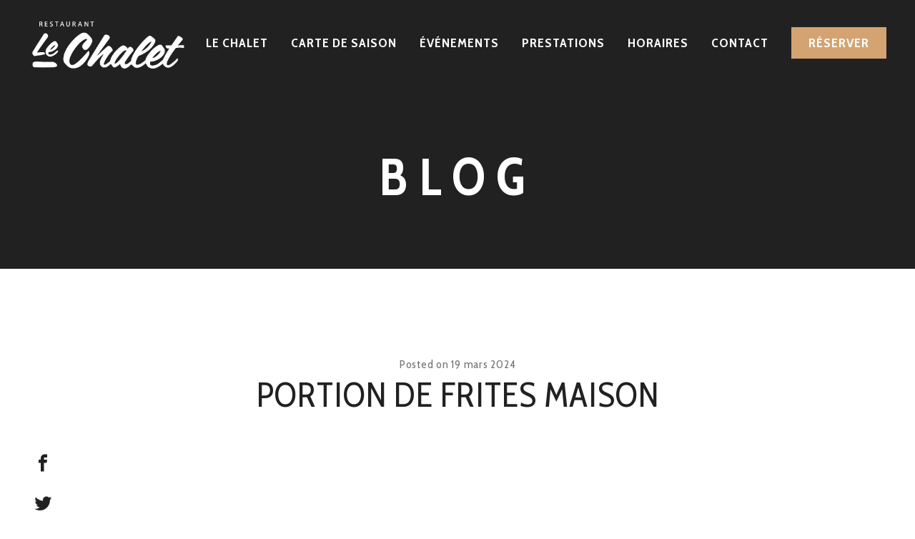

--- FILE ---
content_type: text/html; charset=UTF-8
request_url: https://chaletclub.fr/menu/salade-ou-portion-de-frites/
body_size: 24779
content:
<!DOCTYPE html>
<html class="no-js" lang="fr-FR">
<head>
	<!-- META TAGS -->
	<meta charset="UTF-8" />
	<meta name="viewport" content="width=device-width, initial-scale=1, maximum-scale=8">
	<!-- LINK TAGS -->
	<link rel="pingback" href="https://chaletclub.fr/xmlrpc.php" />
	<title>PORTION DE FRITES MAISON &#8211; Le Chalet</title>
                        <script>
                            /* You can add more configuration options to webfontloader by previously defining the WebFontConfig with your options */
                            if ( typeof WebFontConfig === "undefined" ) {
                                WebFontConfig = new Object();
                            }
                            WebFontConfig['google'] = {families: ['Cabin+Condensed:400,500,600,700', 'Raleway:100,200,300,400,500,600,700,800,900,100italic,200italic,300italic,400italic,500italic,600italic,700italic,800italic,900italic']};

                            (function() {
                                var wf = document.createElement( 'script' );
                                wf.src = 'https://ajax.googleapis.com/ajax/libs/webfont/1.5.3/webfont.js';
                                wf.type = 'text/javascript';
                                wf.async = 'true';
                                var s = document.getElementsByTagName( 'script' )[0];
                                s.parentNode.insertBefore( wf, s );
                            })();
                        </script>
                        <meta name='robots' content='max-image-preview:large' />
	<style>img:is([sizes="auto" i], [sizes^="auto," i]) { contain-intrinsic-size: 3000px 1500px }</style>
	<link rel='dns-prefetch' href='//maps.google.com' />
<link rel='dns-prefetch' href='//fonts.googleapis.com' />
<link rel="alternate" type="application/rss+xml" title="Le Chalet &raquo; Flux" href="https://chaletclub.fr/feed/" />
<link rel="alternate" type="application/rss+xml" title="Le Chalet &raquo; Flux des commentaires" href="https://chaletclub.fr/comments/feed/" />
<script type="text/javascript">
/* <![CDATA[ */
window._wpemojiSettings = {"baseUrl":"https:\/\/s.w.org\/images\/core\/emoji\/16.0.1\/72x72\/","ext":".png","svgUrl":"https:\/\/s.w.org\/images\/core\/emoji\/16.0.1\/svg\/","svgExt":".svg","source":{"concatemoji":"https:\/\/chaletclub.fr\/wp-includes\/js\/wp-emoji-release.min.js?ver=6.8.3"}};
/*! This file is auto-generated */
!function(s,n){var o,i,e;function c(e){try{var t={supportTests:e,timestamp:(new Date).valueOf()};sessionStorage.setItem(o,JSON.stringify(t))}catch(e){}}function p(e,t,n){e.clearRect(0,0,e.canvas.width,e.canvas.height),e.fillText(t,0,0);var t=new Uint32Array(e.getImageData(0,0,e.canvas.width,e.canvas.height).data),a=(e.clearRect(0,0,e.canvas.width,e.canvas.height),e.fillText(n,0,0),new Uint32Array(e.getImageData(0,0,e.canvas.width,e.canvas.height).data));return t.every(function(e,t){return e===a[t]})}function u(e,t){e.clearRect(0,0,e.canvas.width,e.canvas.height),e.fillText(t,0,0);for(var n=e.getImageData(16,16,1,1),a=0;a<n.data.length;a++)if(0!==n.data[a])return!1;return!0}function f(e,t,n,a){switch(t){case"flag":return n(e,"\ud83c\udff3\ufe0f\u200d\u26a7\ufe0f","\ud83c\udff3\ufe0f\u200b\u26a7\ufe0f")?!1:!n(e,"\ud83c\udde8\ud83c\uddf6","\ud83c\udde8\u200b\ud83c\uddf6")&&!n(e,"\ud83c\udff4\udb40\udc67\udb40\udc62\udb40\udc65\udb40\udc6e\udb40\udc67\udb40\udc7f","\ud83c\udff4\u200b\udb40\udc67\u200b\udb40\udc62\u200b\udb40\udc65\u200b\udb40\udc6e\u200b\udb40\udc67\u200b\udb40\udc7f");case"emoji":return!a(e,"\ud83e\udedf")}return!1}function g(e,t,n,a){var r="undefined"!=typeof WorkerGlobalScope&&self instanceof WorkerGlobalScope?new OffscreenCanvas(300,150):s.createElement("canvas"),o=r.getContext("2d",{willReadFrequently:!0}),i=(o.textBaseline="top",o.font="600 32px Arial",{});return e.forEach(function(e){i[e]=t(o,e,n,a)}),i}function t(e){var t=s.createElement("script");t.src=e,t.defer=!0,s.head.appendChild(t)}"undefined"!=typeof Promise&&(o="wpEmojiSettingsSupports",i=["flag","emoji"],n.supports={everything:!0,everythingExceptFlag:!0},e=new Promise(function(e){s.addEventListener("DOMContentLoaded",e,{once:!0})}),new Promise(function(t){var n=function(){try{var e=JSON.parse(sessionStorage.getItem(o));if("object"==typeof e&&"number"==typeof e.timestamp&&(new Date).valueOf()<e.timestamp+604800&&"object"==typeof e.supportTests)return e.supportTests}catch(e){}return null}();if(!n){if("undefined"!=typeof Worker&&"undefined"!=typeof OffscreenCanvas&&"undefined"!=typeof URL&&URL.createObjectURL&&"undefined"!=typeof Blob)try{var e="postMessage("+g.toString()+"("+[JSON.stringify(i),f.toString(),p.toString(),u.toString()].join(",")+"));",a=new Blob([e],{type:"text/javascript"}),r=new Worker(URL.createObjectURL(a),{name:"wpTestEmojiSupports"});return void(r.onmessage=function(e){c(n=e.data),r.terminate(),t(n)})}catch(e){}c(n=g(i,f,p,u))}t(n)}).then(function(e){for(var t in e)n.supports[t]=e[t],n.supports.everything=n.supports.everything&&n.supports[t],"flag"!==t&&(n.supports.everythingExceptFlag=n.supports.everythingExceptFlag&&n.supports[t]);n.supports.everythingExceptFlag=n.supports.everythingExceptFlag&&!n.supports.flag,n.DOMReady=!1,n.readyCallback=function(){n.DOMReady=!0}}).then(function(){return e}).then(function(){var e;n.supports.everything||(n.readyCallback(),(e=n.source||{}).concatemoji?t(e.concatemoji):e.wpemoji&&e.twemoji&&(t(e.twemoji),t(e.wpemoji)))}))}((window,document),window._wpemojiSettings);
/* ]]> */
</script>
<style id='wp-emoji-styles-inline-css' type='text/css'>

	img.wp-smiley, img.emoji {
		display: inline !important;
		border: none !important;
		box-shadow: none !important;
		height: 1em !important;
		width: 1em !important;
		margin: 0 0.07em !important;
		vertical-align: -0.1em !important;
		background: none !important;
		padding: 0 !important;
	}
</style>
<link rel='stylesheet' id='wp-block-library-css' href='https://chaletclub.fr/wp-includes/css/dist/block-library/style.min.css?ver=6.8.3' type='text/css' media='all' />
<style id='classic-theme-styles-inline-css' type='text/css'>
/*! This file is auto-generated */
.wp-block-button__link{color:#fff;background-color:#32373c;border-radius:9999px;box-shadow:none;text-decoration:none;padding:calc(.667em + 2px) calc(1.333em + 2px);font-size:1.125em}.wp-block-file__button{background:#32373c;color:#fff;text-decoration:none}
</style>
<style id='global-styles-inline-css' type='text/css'>
:root{--wp--preset--aspect-ratio--square: 1;--wp--preset--aspect-ratio--4-3: 4/3;--wp--preset--aspect-ratio--3-4: 3/4;--wp--preset--aspect-ratio--3-2: 3/2;--wp--preset--aspect-ratio--2-3: 2/3;--wp--preset--aspect-ratio--16-9: 16/9;--wp--preset--aspect-ratio--9-16: 9/16;--wp--preset--color--black: #000000;--wp--preset--color--cyan-bluish-gray: #abb8c3;--wp--preset--color--white: #ffffff;--wp--preset--color--pale-pink: #f78da7;--wp--preset--color--vivid-red: #cf2e2e;--wp--preset--color--luminous-vivid-orange: #ff6900;--wp--preset--color--luminous-vivid-amber: #fcb900;--wp--preset--color--light-green-cyan: #7bdcb5;--wp--preset--color--vivid-green-cyan: #00d084;--wp--preset--color--pale-cyan-blue: #8ed1fc;--wp--preset--color--vivid-cyan-blue: #0693e3;--wp--preset--color--vivid-purple: #9b51e0;--wp--preset--gradient--vivid-cyan-blue-to-vivid-purple: linear-gradient(135deg,rgba(6,147,227,1) 0%,rgb(155,81,224) 100%);--wp--preset--gradient--light-green-cyan-to-vivid-green-cyan: linear-gradient(135deg,rgb(122,220,180) 0%,rgb(0,208,130) 100%);--wp--preset--gradient--luminous-vivid-amber-to-luminous-vivid-orange: linear-gradient(135deg,rgba(252,185,0,1) 0%,rgba(255,105,0,1) 100%);--wp--preset--gradient--luminous-vivid-orange-to-vivid-red: linear-gradient(135deg,rgba(255,105,0,1) 0%,rgb(207,46,46) 100%);--wp--preset--gradient--very-light-gray-to-cyan-bluish-gray: linear-gradient(135deg,rgb(238,238,238) 0%,rgb(169,184,195) 100%);--wp--preset--gradient--cool-to-warm-spectrum: linear-gradient(135deg,rgb(74,234,220) 0%,rgb(151,120,209) 20%,rgb(207,42,186) 40%,rgb(238,44,130) 60%,rgb(251,105,98) 80%,rgb(254,248,76) 100%);--wp--preset--gradient--blush-light-purple: linear-gradient(135deg,rgb(255,206,236) 0%,rgb(152,150,240) 100%);--wp--preset--gradient--blush-bordeaux: linear-gradient(135deg,rgb(254,205,165) 0%,rgb(254,45,45) 50%,rgb(107,0,62) 100%);--wp--preset--gradient--luminous-dusk: linear-gradient(135deg,rgb(255,203,112) 0%,rgb(199,81,192) 50%,rgb(65,88,208) 100%);--wp--preset--gradient--pale-ocean: linear-gradient(135deg,rgb(255,245,203) 0%,rgb(182,227,212) 50%,rgb(51,167,181) 100%);--wp--preset--gradient--electric-grass: linear-gradient(135deg,rgb(202,248,128) 0%,rgb(113,206,126) 100%);--wp--preset--gradient--midnight: linear-gradient(135deg,rgb(2,3,129) 0%,rgb(40,116,252) 100%);--wp--preset--font-size--small: 13px;--wp--preset--font-size--medium: 20px;--wp--preset--font-size--large: 36px;--wp--preset--font-size--x-large: 42px;--wp--preset--spacing--20: 0.44rem;--wp--preset--spacing--30: 0.67rem;--wp--preset--spacing--40: 1rem;--wp--preset--spacing--50: 1.5rem;--wp--preset--spacing--60: 2.25rem;--wp--preset--spacing--70: 3.38rem;--wp--preset--spacing--80: 5.06rem;--wp--preset--shadow--natural: 6px 6px 9px rgba(0, 0, 0, 0.2);--wp--preset--shadow--deep: 12px 12px 50px rgba(0, 0, 0, 0.4);--wp--preset--shadow--sharp: 6px 6px 0px rgba(0, 0, 0, 0.2);--wp--preset--shadow--outlined: 6px 6px 0px -3px rgba(255, 255, 255, 1), 6px 6px rgba(0, 0, 0, 1);--wp--preset--shadow--crisp: 6px 6px 0px rgba(0, 0, 0, 1);}:where(.is-layout-flex){gap: 0.5em;}:where(.is-layout-grid){gap: 0.5em;}body .is-layout-flex{display: flex;}.is-layout-flex{flex-wrap: wrap;align-items: center;}.is-layout-flex > :is(*, div){margin: 0;}body .is-layout-grid{display: grid;}.is-layout-grid > :is(*, div){margin: 0;}:where(.wp-block-columns.is-layout-flex){gap: 2em;}:where(.wp-block-columns.is-layout-grid){gap: 2em;}:where(.wp-block-post-template.is-layout-flex){gap: 1.25em;}:where(.wp-block-post-template.is-layout-grid){gap: 1.25em;}.has-black-color{color: var(--wp--preset--color--black) !important;}.has-cyan-bluish-gray-color{color: var(--wp--preset--color--cyan-bluish-gray) !important;}.has-white-color{color: var(--wp--preset--color--white) !important;}.has-pale-pink-color{color: var(--wp--preset--color--pale-pink) !important;}.has-vivid-red-color{color: var(--wp--preset--color--vivid-red) !important;}.has-luminous-vivid-orange-color{color: var(--wp--preset--color--luminous-vivid-orange) !important;}.has-luminous-vivid-amber-color{color: var(--wp--preset--color--luminous-vivid-amber) !important;}.has-light-green-cyan-color{color: var(--wp--preset--color--light-green-cyan) !important;}.has-vivid-green-cyan-color{color: var(--wp--preset--color--vivid-green-cyan) !important;}.has-pale-cyan-blue-color{color: var(--wp--preset--color--pale-cyan-blue) !important;}.has-vivid-cyan-blue-color{color: var(--wp--preset--color--vivid-cyan-blue) !important;}.has-vivid-purple-color{color: var(--wp--preset--color--vivid-purple) !important;}.has-black-background-color{background-color: var(--wp--preset--color--black) !important;}.has-cyan-bluish-gray-background-color{background-color: var(--wp--preset--color--cyan-bluish-gray) !important;}.has-white-background-color{background-color: var(--wp--preset--color--white) !important;}.has-pale-pink-background-color{background-color: var(--wp--preset--color--pale-pink) !important;}.has-vivid-red-background-color{background-color: var(--wp--preset--color--vivid-red) !important;}.has-luminous-vivid-orange-background-color{background-color: var(--wp--preset--color--luminous-vivid-orange) !important;}.has-luminous-vivid-amber-background-color{background-color: var(--wp--preset--color--luminous-vivid-amber) !important;}.has-light-green-cyan-background-color{background-color: var(--wp--preset--color--light-green-cyan) !important;}.has-vivid-green-cyan-background-color{background-color: var(--wp--preset--color--vivid-green-cyan) !important;}.has-pale-cyan-blue-background-color{background-color: var(--wp--preset--color--pale-cyan-blue) !important;}.has-vivid-cyan-blue-background-color{background-color: var(--wp--preset--color--vivid-cyan-blue) !important;}.has-vivid-purple-background-color{background-color: var(--wp--preset--color--vivid-purple) !important;}.has-black-border-color{border-color: var(--wp--preset--color--black) !important;}.has-cyan-bluish-gray-border-color{border-color: var(--wp--preset--color--cyan-bluish-gray) !important;}.has-white-border-color{border-color: var(--wp--preset--color--white) !important;}.has-pale-pink-border-color{border-color: var(--wp--preset--color--pale-pink) !important;}.has-vivid-red-border-color{border-color: var(--wp--preset--color--vivid-red) !important;}.has-luminous-vivid-orange-border-color{border-color: var(--wp--preset--color--luminous-vivid-orange) !important;}.has-luminous-vivid-amber-border-color{border-color: var(--wp--preset--color--luminous-vivid-amber) !important;}.has-light-green-cyan-border-color{border-color: var(--wp--preset--color--light-green-cyan) !important;}.has-vivid-green-cyan-border-color{border-color: var(--wp--preset--color--vivid-green-cyan) !important;}.has-pale-cyan-blue-border-color{border-color: var(--wp--preset--color--pale-cyan-blue) !important;}.has-vivid-cyan-blue-border-color{border-color: var(--wp--preset--color--vivid-cyan-blue) !important;}.has-vivid-purple-border-color{border-color: var(--wp--preset--color--vivid-purple) !important;}.has-vivid-cyan-blue-to-vivid-purple-gradient-background{background: var(--wp--preset--gradient--vivid-cyan-blue-to-vivid-purple) !important;}.has-light-green-cyan-to-vivid-green-cyan-gradient-background{background: var(--wp--preset--gradient--light-green-cyan-to-vivid-green-cyan) !important;}.has-luminous-vivid-amber-to-luminous-vivid-orange-gradient-background{background: var(--wp--preset--gradient--luminous-vivid-amber-to-luminous-vivid-orange) !important;}.has-luminous-vivid-orange-to-vivid-red-gradient-background{background: var(--wp--preset--gradient--luminous-vivid-orange-to-vivid-red) !important;}.has-very-light-gray-to-cyan-bluish-gray-gradient-background{background: var(--wp--preset--gradient--very-light-gray-to-cyan-bluish-gray) !important;}.has-cool-to-warm-spectrum-gradient-background{background: var(--wp--preset--gradient--cool-to-warm-spectrum) !important;}.has-blush-light-purple-gradient-background{background: var(--wp--preset--gradient--blush-light-purple) !important;}.has-blush-bordeaux-gradient-background{background: var(--wp--preset--gradient--blush-bordeaux) !important;}.has-luminous-dusk-gradient-background{background: var(--wp--preset--gradient--luminous-dusk) !important;}.has-pale-ocean-gradient-background{background: var(--wp--preset--gradient--pale-ocean) !important;}.has-electric-grass-gradient-background{background: var(--wp--preset--gradient--electric-grass) !important;}.has-midnight-gradient-background{background: var(--wp--preset--gradient--midnight) !important;}.has-small-font-size{font-size: var(--wp--preset--font-size--small) !important;}.has-medium-font-size{font-size: var(--wp--preset--font-size--medium) !important;}.has-large-font-size{font-size: var(--wp--preset--font-size--large) !important;}.has-x-large-font-size{font-size: var(--wp--preset--font-size--x-large) !important;}
:where(.wp-block-post-template.is-layout-flex){gap: 1.25em;}:where(.wp-block-post-template.is-layout-grid){gap: 1.25em;}
:where(.wp-block-columns.is-layout-flex){gap: 2em;}:where(.wp-block-columns.is-layout-grid){gap: 2em;}
:root :where(.wp-block-pullquote){font-size: 1.5em;line-height: 1.6;}
</style>
<link rel='stylesheet' id='contact-form-7-css' href='https://chaletclub.fr/wp-content/plugins/contact-form-7/includes/css/styles.css?ver=5.8' type='text/css' media='all' />
<link rel='stylesheet' id='goodresto-enovathemes-parent-style-css' href='https://chaletclub.fr/wp-content/themes/goodresto/style.css?ver=6.8.3' type='text/css' media='all' />
<link rel='stylesheet' id='goodresto-style-css' href='https://chaletclub.fr/wp-content/themes/goodresto-child/style.css?ver=6.8.3' type='text/css' media='all' />
<link rel='stylesheet' id='goodresto-default-fonts-css' href='//fonts.googleapis.com/css?family=Playfair+Display%7CPinyon+Script%7CCabin+Condensed%3A400%2C500%2C600%2C700%7CRaleway%3A300%2C400%2C500%2C600%2C700%2C800%2C900%26subset%3Dlatin%2Clatin-ext&#038;ver=1.0.0' type='text/css' media='all' />
<link rel='stylesheet' id='dynamic-styles-css' href='https://chaletclub.fr/wp-content/themes/goodresto/css/dynamic-styles.css?ver=6.8.3' type='text/css' media='all' />
<style id='dynamic-styles-inline-css' type='text/css'>
body,input,select,pre,code,kbd,samp,dt,#cancel-comment-reply-link,.box-item-content, textarea, .widget_price_filter .price_label {font-size:16px;font-weight:400;font-family:Raleway;line-height:28px;letter-spacing:0.75px;color:#757575;}.widget_et_recent_entries .post-title {font-family:Raleway;}.widget_twitter .tweet-time, .widget_rss ul li a,.widget_icl_lang_sel_widget li a,.recentcomments a,.widget_product_search form button:before,.page-content-wrap .widget_shopping_cart .cart_list li .remove {color:#757575 !important;}.post-tags-single a:after {background-color:#757575 !important;}h1,h2,h3,h4,h5,h6, .woocommerce-page #et-content .shop_table .product-name > a:not(.yith-wcqv-button),.woocommerce-Tabs-panel .shop_attributes th,#reply-title,.product .summary .price,.widget_products .product_list_widget > li .product-title,.widget_recently_viewed_products .product_list_widget > li .product-title,.widget_recent_reviews .product_list_widget > li .product-title,.widget_top_rated_products .product_list_widget > li .product-title,.widget_recent_reviews .product_list_widget a,.et-circle-progress .percent,.et-timer .timer-count,.pricing-currency,.pricing-price,.et-schedule,.followers-label {font-family:Cabin Condensed;text-transform:none;font-weight:400;letter-spacing:1px;color:#212121;}.woocommerce-page #et-content .shop_table .product-name > a:not(.yith-wcqv-button),.widget_et_recent_entries .post-title a,.widget_recent_reviews .product_list_widget a,.woocommerce-tabs .tabs li a,.widget_categories ul li a,.widget_pages ul li a,.widget_archive ul li a,.widget_meta ul li a,.widget_layered_nav ul li a,.widget_nav_menu ul li a,.widget_product_categories ul li a,.widget_recent_entries ul li a {color:#212121 !important;}.page-content-wrap .widget_shopping_cart .cart-product-title a,.et-circle-progress .percent {color:#212121;}h1 {font-size:48px; line-height:56px;}h2 {font-size:40px; line-height:48px;}h3 {font-size:32px; line-height:40px;}h4 {font-size:24px; line-height:32px;}h5 {font-size:20px; line-height:28px;}h6 {font-size:16px; line-height:24px;}.woocommerce-Tabs-panel h2{font-size:16px; line-height:24px;}.widget_products .product_list_widget > li .product-title,.widget_recently_viewed_products .product_list_widget > li .product-title,.widget_recent_reviews .product_list_widget > li .product-title,.widget_top_rated_products .product_list_widget > li .product-title,.shop_table .product-name > a:not(.yith-wcqv-button),.widget_shopping_cart .cart-product-title,.widget_categories ul li a, .widget_pages ul li a, .widget_archive ul li a, .widget_meta ul li a, .widget_layered_nav ul li a, .widget_nav_menu ul li a, .widget_product_categories ul li a,.widget_recent_reviews .product_list_widget a {font-size:20px; line-height:28px;}#reply-title,.woocommerce h2,.working-hours-title h6{font-size:24px; line-height:32px;}.et-circle-progress .percent,.et-timer .timer-count{font-size:48px; line-height:56px;}.enovathemes-navigation li,.grid #loop-posts .post .post-category,.masonry1 #loop-posts .post .post-category,.grid .recent-posts .post .post-category,.masonry1 .recent-posts .post .post-category,.carousel .recent-posts .post .post-category,.related-posts .post .post-category,.post-meta,.widget_et_recent_entries .post-date,#related-posts .post-date-inline,.post-single-navigation a,.event-date-time,.event-date,.enovathemes-filter .filter,.event-status,.single-event-navigation-link,.menu-price,.menu-label,.product-status,.product .price,.overlay-hover .product-quick-view,.woocommerce-tabs .tabs li a,.summary .out-of-stock,.summary .in-stock,.product .summary table.variations label,.product_meta,th,.woocommerce-MyAccount-navigation ul li a,.woocommerce-mini-cart__total,.widget_categories ul li a, .widget_pages ul li a, .widget_archive ul li a, .widget_meta ul li a, .widget_layered_nav ul li a, .widget_nav_menu ul li a, .widget_product_categories ul li a,.feed-item-likes,.feed-item-comments,.person-subtitle,.pricing-label {font-family:Cabin Condensed;}#loop-posts .post-title:hover,#loop-posts .post-title a:hover,.recent-posts .post-title:hover,.recent-posts .post-title a:hover,.loop-product .post-title:hover,.loop-product .post-title a:hover,.post-social-share > .social-links > a:hover,.related-posts .post .post-title a:hover,.event-layout .event .post-body .post-title a:hover,.event-layout .event .event-category a:hover,.widget_twitter li:before,.widget_recent_comments li:before,.product .summary .price ins,.page-content-wrap .widget_shopping_cart .cart-product-title a:hover,.page-content-wrap .widget_shopping_cart .cart-product-title:hover a,.widget_products .product_list_widget > li > a:hover .product-title,.widget_recently_viewed_products .product_list_widget > li > a:hover .product-title,.widget_recent_reviews .product_list_widget > li > a:hover .product-title,.widget_top_rated_products .product_list_widget > li > a:hover .product-title,.search-posts .post-title a:hover,.search-posts .post-title:hover a,.et-testimonial-item .rating span,.post-read-more,.comment-reply-link,.wp-caption-text, .gallery-caption,.event-booking-alert,.et-booking-alert,.enovathemes-filter .filter,.product-loop-button,.added_to_cart,.star-rating,.comment-form-rating a,.comment-form-rating a:after,.product .summary table.variations label,.woo-cart-toggle:hover,.et-booking-toggle:hover,.et-working-hours-toggle:hover,.woo-cart-title,.et-booking-title,.working-hours-title h6,.feed-item-likes,.feed-item-comments,.et-person .person-title,.et-person .social-links a:hover,.simple.loop-posts .post-title a {color:#1e1d5c;}.post-meta a:hover,.event-meta ul a:not(.social-share):hover,.post-tags-single a:hover,.widget_et_recent_entries .post-title:hover a,.widget_et_recent_entries .post-date a:hover,.widget_twitter .tweet-time:hover,.widget_categories ul li a:hover,.widget_pages ul li a:hover,.widget_archive ul li a:hover,.widget_meta ul li a:hover,.widget_layered_nav ul li a:hover,.widget_nav_menu ul li a:hover,.widget_product_categories ul li a:hover,.widget_recent_entries ul li a:hover, .widget_rss ul li a:hover,.widget_icl_lang_sel_widget li a:hover,.recentcomments a:hover,.woocommerce-tabs .tabs li a:hover,.woocommerce-tabs .tabs li.active a,#yith-quick-view-close:hover,.page-content-wrap .widget_shopping_cart .cart_list li .remove:hover,.woocommerce-page #et-content .shop_table .product-name > a:not(.yith-wcqv-button):hover,.et-timer .timer-count {color:#1e1d5c !important;}.enovathemes-navigation li a:hover,.enovathemes-navigation li .current,.post-sticky,.post-media .flex-direction-nav li a:hover,.post-media .flex-control-nav li a:hover,.post-media .flex-control-nav li a.flex-active,.slick-dots li button:hover,.slick-dots li.slick-active button,.owl-carousel .owl-nav > *:hover,.enovathemes-filter .filter:before,.overlay-flip-hor .overlay-hover .post-image-overlay, .overlay-flip-ver .overlay-hover .post-image-overlay,.image-move-up .post-image-overlay,.image-move-down .post-image-overlay,.image-move-left .post-image-overlay,.image-move-right .post-image-overlay,.overlay-image-move-up .post-image-overlay,.overlay-image-move-down .post-image-overlay,.overlay-image-move-left .post-image-overlay,.overlay-image-move-right .post-image-overlay,.product .onsale,.product .product-status,.product-quick-view:hover,.woocommerce-store-notice.demo_store,.shop_table .product-remove a:hover,.et-accordion .toggle-title.active,.tabset .tab.active,.et-mailchimp input[type="text"] + .after,.owl-carousel .owl-dots > .owl-dot.active,.popup-banner-toggle,.pricing-label,.pricing-footer .et-button:hover,.mob-menu-toggle-alt,.post-read-more:after,.comment-reply-link:after,.comment-list ul.children .comment:before,.event-booking-respond-message,.et-booking-respond-message,.product-loop-button:after,.added_to_cart:after,.product .summary .single_variation_wrap:before,.woocommerce-info a,.widget_nav_menu ul li a + ul li:before, .widget_product_categories ul li a + ul li:before, .desk-menu > ul > [data-mm="true"] .sub-menu .widget_nav_menu ul li a + ul li:before, .desk-menu > ul > [data-mm="true"] .sub-menu .widget_product_categories ul li a + ul li:before,.followers-label:after {background-color:#1e1d5c;}.masonry2 .loop-posts .post-image-body-inner-wrap .post-read-more:hover,.mejs-controls .mejs-time-rail .mejs-time-current,.slick-slider .slick-prev:hover,.slick-slider .slick-next:hover,#event-gallery .owl-nav > .owl-prev:hover,#event-gallery .owl-nav > .owl-next:hover,.et-tweets ul.slick-dots li.slick-active button,.list .loop-posts .post-read-more:hover,.full .loop-posts .post-read-more:hover,.full #loop-posts .format-link .post-body-inner,.single-post-page > .format-link .format-container,.woo-cart-toggle:hover:before,.et-booking-toggle:hover:before,.et-working-hours-toggle:hover:before,.woo-cart .woocommerce-mini-cart__total:before{background-color:#1e1d5c !important;}#yith-wcwl-popup-message {color:#1e1d5c !important;box-shadow:inset 0 0 0 2px #1e1d5c;}.woocommerce-info {color:#1e1d5c !important;box-shadow:inset 0 0 0 1px #1e1d5c;}.yith-wcwl-add-to-wishlist a {box-shadow:inset 0 0 0 32px #1e1d5c !important;}.yith-wcwl-add-to-wishlist a:hover,.yith-wcwl-wishlistexistsbrowse.show a,.yith-wcwl-wishlistaddedbrowse.show a {box-shadow:inset 0 0 0 32px #d3a471 !important;background-color:#d3a471;}.yith-wcwl-add-to-wishlist a.active:after {border:2px solid #1e1d5c;border-top:2px solid #d3a471;}.yith-wcwl-add-to-wishlist a.active:hover:after {border:2px solid #d3a471;border-top:2px solid #ffffff;}.show a.active:after,.show a.active:hover:after {border:2px solid #d3a471 !important;border-top:2px solid #ffffff !important;}.ajax-add-to-cart-loading .circle-loader {border:2px solid rgba(30,29,92,0.2);}.ajax-add-to-cart-loading .circle-loader {border-left-color:#1e1d5c;}.ajax-add-to-cart-loading .load-complete {border-color:#1e1d5c !important;}.ajax-add-to-cart-loading .checkmark:after {border-right:2px solid #1e1d5c;border-top:2px solid #1e1d5c;}.widget_price_filter .ui-slider-horizontal .ui-slider-range {background-color:#1e1d5c !important;}.widget_price_filter .ui-slider .ui-slider-handle {border:2px solid #1e1d5c;}.highlight-true .testimonial-content {box-shadow:inset 0 0 0 1px #1e1d5c;border-color:#1e1d5c;}.highlight-true .testimonial-content:after {border-color:#1e1d5c transparent transparent transparent;}.post-image-overlay > .overlay-read-more, .post-image-overlay > .post-image-overlay-content > .overlay-read-more{background-color:rgba(30,29,92,0.3);}.post-image-overlay > .overlay-read-more:hover, .post-image-overlay > .post-image-overlay-content > .overlay-read-more:hover{background-color:#1e1d5c;}.grid #loop-posts .post .post-category,.masonry1 #loop-posts .post .post-category,.grid .recent-posts .post .post-category,.masonry1 .recent-posts .post .post-category,.carousel .recent-posts .post .post-category,.related-posts .post .post-category,.event-status,.summary .out-of-stock,.summary .in-stock,.simple.loop-posts .post-title a:before{background-color:#d3a471;}.post-read-more:hover,.comment-reply-link:hover,.product-loop-button:hover,.added_to_cart:hover,.post-single-navigation a:hover,.single-event-navigation a:hover,.simple.loop-posts .post-title a:hover {color:#d3a471;}.post-read-more:before,.comment-reply-link:before,.product-loop-button:before,.added_to_cart:before {background-color:#d3a471;}blockquote, q {border-top:2px solid #1e1d5c;border-bottom:2px solid #1e1d5c;}ul.chat li:nth-child(2n+2) > p {background-color:rgba(30,29,92,0.3);}.single-event-page > .post .post-body .post-content {border-bottom:1px solid #1e1d5c;}.et-map-link {color:#1e1d5c !important;}.et-map-link:after {background-color:#1e1d5c;}.et-map-link:hover,.enovathemes-filter .filter:hover,.enovathemes-filter .filter.active {color:#d3a471 !important;}.et-map-link:hover:after,.enovathemes-filter .filter:after,.menu-label,.post-image .menu-additional-info > * {background-color:#d3a471 !important;}.menu-layout.grid .loop-menu .menu .highlight-true .post-body,.menu-layout.carousel .loop-menu .menu .highlight-true .post-body,.menu-layout.list2 .loop-menu .menu .highlight-true .post-body,.followers-box-inner {box-shadow:inset 0 0 0 2px #1e1d5c;}.menu-layout.list .menu .highlight-true .post-image img {border:2px solid #1e1d5c;}.woocommerce-error li,.cart-empty,.woocommerce-info,.woocommerce-message,.woocommerce-notice {box-shadow:inset 0 0 0 1px #1e1d5c;color:#1e1d5c;}.woocommerce-error li a,.cart-empty a,.woocommerce-info a,.woocommerce-message a {background:#1e1d5c;}a,a:visited,.comment-meta .comment-date-time a:hover,.comment-author a:hover,.comment-content .edit-link a a,#cancel-comment-reply-link:hover,.woocommerce-review-link {color:#d3a471;opacity:1;}a:hover,.comment-content .edit-link a a:hover,.woocommerce-review-link:hover,.product_meta a:hover {color:#1e1d5c;}.post-tags-single a:hover:after,.widget_tag_cloud .tagcloud a:after,.widget_product_tag_cloud .tagcloud a:after,.event-tags a:after {background-color:#d3a471 !important;}.widget_tag_cloud .tagcloud a:hover:after,.widget_product_tag_cloud .tagcloud a:hover:after,.event-tags a:hover:after {background-color:#1e1d5c !important;}.woocommerce-product-details__short-description:after{content:"\e1005"}.one-page-bullets,#multiscroll-nav {background-color:#f5f5f5;}.one-page-bullets ul li a,#multiscroll-nav li a {background-color:#303030;}.one-page-bullets ul li a:hover,.one-page-bullets ul li.one-page-active a,#multiscroll-nav li a:hover,#multiscroll-nav li a.active {background-color:#d3a471;}.one-page-bullets ul li a:before,#multiscroll-nav li:before {background-color:#303030;color:#ffffff;}body.layout-frame {padding:20px;}.layout-frame .site-sidebar {right:20px;top:20px;height:calc( 100% - 40px );}.layout-frame.sidebar-align-left .site-sidebar {right:auto !important;left:20px;top:20px;height:calc( 100% - 40px );}.body-borders > div:not(.shadow),.body-borders > .left-border:before,.body-borders .left-border:after,.body-borders > .right-border:before,.body-borders > .bottom-border:before {background-color:#ffffff;}.body-borders > .top-border,.body-borders > .bottom-border {height:20px;}.body-borders > .left-border,.body-borders > .right-border {width:20px;}.body-borders .left-border:before,.body-borders .left-border:after,.body-borders .right-border:before,.body-borders > .bottom-border:before {width:40px;height:20px;}.body-borders > .bottom-border:before {width:20px;height:40px;}.image-preloader {opacity:1 !important;visibility:visible !important;z-index:1 !important;}.image-preloader + img {opacity:0 !important;visibility:hidden !important;}#to-top {width:40px;height:40px;line-height:40px !important;font-size:24px;border-radius:0px;color:#ffffff;background-color:#212121;}#to-top:hover {color:#ffffff;background-color:#d3a471;}#to-top .et-ink {background-color:#ffffff;}.rich-header, .rich-header .parallax-container, .rich-header .fixed-container {height:256px;}.rich-header h1 {font-family:Cabin Condensed; font-weight:700; font-size:72px; line-height:80px; letter-spacing:15px; text-transform:uppercase;}.rich-header p {font-family:Cabin Condensed; font-weight:400; font-size:16px; letter-spacing:2px; text-transform:uppercase;}.rich-header .et-breadcrumbs {font-family:Cabin Condensed; font-weight:400; font-size:16px; letter-spacing:0.75px; text-transform:none;}html,#gen-wrap {background-color:#ffffff;}.site-loading {background-color:#ffffff;}.logo-loading .loading-bar:after,.loading-bar-full:after {background-color:#d3a471;}#et-signature-custom {max-width:272px;width:272px;}#et-signature-custom svg path {stroke:#d3a471;animation:pathAnimateStroke 3s cubic-bezier(0.785, 0.135, 0.150, 0.860) forwards 1s, pathAnimateFillCustom 0.6s ease-in-out forwards 2.5s;}@keyframes pathAnimateFillCustom {0% {fill:transparent;}100% {fill:#d3a471;stroke:transparent;}}.under-construction {background-color:#ffffff;}textarea, select, input[type="date"], input[type="datetime"], input[type="datetime-local"], input[type="email"], input[type="month"], input[type="number"], input[type="password"], input[type="search"], input[type="tel"], input[type="text"], input[type="time"], input[type="url"], input[type="week"], input[type="file"] {color:#757575;background-color:#ffffff;border-color:#e0e0e0;}.tech-page-search-form .search-icon,.widget_search form input[type="submit"]#searchsubmit + .search-icon, .widget_product_search form input[type="submit"] + .search-icon {color:#757575 !important;}.select2-container--default .select2-selection--single {color:#757575 !important;background-color:#ffffff !important;border-color:#e0e0e0 !important;}.select2-container--default .select2-selection--single .select2-selection__rendered{color:#757575 !important;}.select2-dropdown,.select2-container--default .select2-search--dropdown .select2-search__field {background-color:#ffffff !important;}textarea:focus, select:focus, input[type="date"]:focus, input[type="datetime"]:focus, input[type="datetime-local"]:focus, input[type="email"]:focus, input[type="month"]:focus, input[type="number"]:focus, input[type="password"]:focus, input[type="search"]:focus, input[type="tel"]:focus, input[type="text"]:focus, input[type="time"]:focus, input[type="url"]:focus, input[type="week"]:focus, input[type="file"]:focus {color:#757575;border-color:#bdbdbd;background-color:#ffffff;}.tech-page-search-form [type="submit"]#searchsubmit:hover + .search-icon,.widget_search form input[type="submit"]#searchsubmit:hover + .search-icon, .widget_product_search form input[type="submit"]:hover + .search-icon {color:#757575 !important;}.select2-container--default .select2-selection--single:focus {color:#757575 !important;border-color:#bdbdbd !important;background-color:#ffffff !important;}.select2-container--default .select2-selection--single .select2-selection__rendered:focus{color:#757575 !important;}.select2-dropdown:focus,.select2-container--default .select2-search--dropdown .select2-search__field:focus {background-color:#ffffff !important;}input[type="button"], input[type="reset"], input[type="submit"], button, a.checkout-button, .return-to-shop a, .wishlist_table .product-add-to-cart a, .wishlist_table .yith-wcqv-button, a.woocommerce-button, #page-links > a, .edit-link a, .event-link, .mobile-navigation .cart-contents, .page-content-wrap .woocommerce-mini-cart__buttons > a, .desk-menu > ul > [data-mm="true"] > .sub-menu .woocommerce-mini-cart__buttons > a.button, .mobile-navigation .woocommerce-mini-cart__buttons > a.button, .site-sidebar .woocommerce-mini-cart__buttons > a.button, .woocommerce .wishlist_table td.product-add-to-cart a, .desk-menu ul ul > li[data-button="true"] a, .follow-button, .error404-button {color:#ffffff !important;font-family:Cabin Condensed; font-weight:700; letter-spacing:1px; border-radius:0px !important; background-color:#212121;}.event-booking-form .sending,.et-booking-form .sending {border-radius:0px !important; background-color:#212121;}.event-booking-form .sending:hover,.et-booking-form .sending:hover {background-color:#d3a471;}.post-read-more,.comment-reply-link,.et-ajax-loader,.enovathemes-filter .filter,.enovathemes-filter .filter:before,.header-top .top-button,.menu-under-logo-true .header-button,.desk-menu > ul > li > a.menu-item-button,.woo-cart .woocommerce-mini-cart__buttons > a,.product-loop-button,.added_to_cart,.et-button,.et-button-3d {font-family:Cabin Condensed; font-weight:700; letter-spacing:1px;border-radius:0px !important;}input[type="button"]:hover,input[type="reset"]:hover,input[type="submit"]:hover,button:hover,a.checkout-button:hover,.return-to-shop a:hover,.wishlist_table .product-add-to-cart a:hover,.wishlist_table .yith-wcqv-button:hover,a.woocommerce-button:hover,.woocommerce-mini-cart__buttons > a:hover,#page-links > a:hover,.edit-link a:hover,.et-ajax-loader:hover,.event-link:hover,.mobile-navigation .cart-contents:hover,.page-content-wrap .woocommerce-mini-cart__buttons > a:hover,.woocommerce .wishlist_table td.product-add-to-cart a:hover,.follow-button:hover, .error404-button:hover {color:#ffffff !important;background-color:#d3a471;}.et-ajax-loader.loading:hover:after {border:2px solid #ffffff;}.widget_price_filter .ui-slider .ui-slider-handle {background-color:#212121;}.footer textarea, .footer select, .footer input[type="date"], .footer input[type="datetime"], .footer input[type="datetime-local"], .footer input[type="email"], .footer input[type="month"], .footer input[type="number"], .footer input[type="password"], .footer input[type="search"], .footer input[type="tel"], .footer input[type="text"], .footer input[type="time"], .footer input[type="url"], .footer input[type="week"], .footer input[type="file"] {color:#9e9e9e;background-color:#ffffff;}.footer textarea:focus, .footer select:focus, .footer input[type="date"]:focus, .footer input[type="datetime"]:focus, .footer input[type="datetime-local"]:focus, .footer input[type="email"]:focus, .footer input[type="month"]:focus, .footer input[type="number"]:focus, .footer input[type="password"]:focus, .footer input[type="search"]:focus, .footer input[type="tel"]:focus, .footer input[type="text"]:focus, .footer input[type="time"]:focus, .footer input[type="url"]:focus, .footer input[type="week"]:focus, .footer input[type="file"]:focus {color:#757575;border-color:#ffffff;background-color:#ffffff;}.footer input[type="button"], .footer input[type="reset"], .footer input[type="submit"], .footer button, .footer a.checkout-button, .footer a.woocommerce-button, .footer .widget_shopping_cart .woocommerce-mini-cart__buttons > a.button {color:#ffffff !important;background-color:#d3a471;}.footer .widget_shopping_cart .woocommerce-mini-cart__buttons > a.button {color:#ffffff !important;}.footer input[type="button"]:hover,.footer input[type="reset"]:hover,.footer input[type="submit"]:hover,.footer button:hover,.footer a.checkout-button:hover,.footer a.woocommerce-button:hover,.footer .widget_shopping_cart .woocommerce-mini-cart__buttons > a.button:hover {color:#212121 !important;background-color:#ffffff;}.footer .widget_shopping_cart .woocommerce-mini-cart__buttons > a.button:hover {color:#212121 !important;}.footer .widget_search form input[type="submit"]#searchsubmit + .search-icon, .footer .widget_product_search form button:before {color:#9e9e9e;}.site-sidebar textarea, .site-sidebar select, .site-sidebar input[type="date"], .site-sidebar input[type="datetime"], .site-sidebar input[type="datetime-local"], .site-sidebar input[type="email"], .site-sidebar input[type="month"], .site-sidebar input[type="number"], .site-sidebar input[type="password"], .site-sidebar input[type="search"], .site-sidebar input[type="tel"], .site-sidebar input[type="text"], .site-sidebar input[type="time"], .site-sidebar input[type="url"], .site-sidebar input[type="week"], .site-sidebar input[type="file"] {color:#9e9e9e;background-color:#ffffff;}.site-sidebar textarea:focus, .site-sidebar select:focus, .site-sidebar input[type="date"]:focus, .site-sidebar input[type="datetime"]:focus, .site-sidebar input[type="datetime-local"]:focus, .site-sidebar input[type="email"]:focus, .site-sidebar input[type="month"]:focus, .site-sidebar input[type="number"]:focus, .site-sidebar input[type="password"]:focus, .site-sidebar input[type="search"]:focus, .site-sidebar input[type="tel"]:focus, .site-sidebar input[type="text"]:focus, .site-sidebar input[type="time"]:focus, .site-sidebar input[type="url"]:focus, .site-sidebar input[type="week"]:focus, .site-sidebar input[type="file"]:focus {color:#757575;border-color:#ffffff;background-color:#ffffff;}.site-sidebar input[type="button"], .site-sidebar input[type="reset"], .site-sidebar input[type="submit"], .site-sidebar button, .site-sidebar a.checkout-button, .site-sidebar a.woocommerce-button, .site-sidebar .widget_shopping_cart .woocommerce-mini-cart__buttons > a.button {color:#ffffff !important;background-color:#d3a471;}.site-sidebar .widget_shopping_cart .woocommerce-mini-cart__buttons > a.button {color:#ffffff !important;}.site-sidebar input[type="button"]:hover,.site-sidebar input[type="reset"]:hover,.site-sidebar input[type="submit"]:hover,.site-sidebar button:hover,.site-sidebar a.checkout-button:hover,.site-sidebar a.woocommerce-button:hover,.site-sidebar .widget_shopping_cart .woocommerce-mini-cart__buttons > a.button:hover {color:#212121 !important;background-color:#ffffff;}.site-sidebar .widget_shopping_cart .woocommerce-mini-cart__buttons > a.button:hover {color:#212121 !important;}.site-sidebar .widget_search form input[type="submit"]#searchsubmit + .search-icon, .site-sidebar .widget_product_search form button:before {color:#9e9e9e;}.site-sidebar {background-color:#212121;padding-top:24px;padding-bottom:48px;padding-right:32px;padding-left:32px;}.site-sidebar .widget {color:#bdbdbd;}.site-sidebar .widget_title {color:#ffffff;}.site-sidebar .widget a,.mobile-site-sidebar-toggle {color:#bdbdbd;}.site-sidebar .widget a:hover,.mobile-site-sidebar-toggle:hover {color:#ffffff;}.site-sidebar .widget_twitter .tweet-time,.site-sidebar .widget_categories ul li a,.site-sidebar .widget_pages ul li a,.site-sidebar .widget_archive ul li a,.site-sidebar .widget_meta ul li a,.site-sidebar .widget_layered_nav ul li a,.site-sidebar .widget_nav_menu ul li a,.site-sidebar .widget_product_categories ul li a,.site-sidebar .widget_recent_entries ul li a, .site-sidebar .widget_rss ul li a,.site-sidebar .widget_icl_lang_sel_widget li a,.site-sidebar .recentcomments a,.site-sidebar .widget_et_recent_entries .post-title a {color:#bdbdbd !important;}.site-sidebar .widget_twitter li:before,.site-sidebar .widget_recent_comments li:before,.site-sidebar .wp-caption-text, .site-sidebar .gallery-caption {color:#bdbdbd;}.site-sidebar .widget_et_recent_entries .post-title:hover a,.site-sidebar .widget_et_recent_entries .post-date a:hover,.site-sidebar .widget_twitter .tweet-time:hover,.site-sidebar .widget_categories ul li a:hover,.site-sidebar .widget_pages ul li a:hover,.site-sidebar .widget_archive ul li a:hover,.site-sidebar .widget_meta ul li a:hover,.site-sidebar .widget_layered_nav ul li a:hover,.site-sidebar .widget_nav_menu ul li a:hover,.site-sidebar .widget_product_categories ul li a:hover,.site-sidebar .widget_recent_entries ul li a:hover, .site-sidebar .widget_rss ul li a:hover,.site-sidebar .widget_icl_lang_sel_widget li a:hover,.site-sidebar .recentcomments a:hover,.site-sidebar .widget_et_recent_entries .post-title a:hover {color:#ffffff !important;}.site-sidebar .widget_tag_cloud .tagcloud a,.site-sidebar .widget_product_tag_cloud .tagcloud a,.site-sidebar .event-tags a {color:#bdbdbd !important;}.site-sidebar .widget_tag_cloud .tagcloud a:hover,.site-sidebar .widget_product_tag_cloud .tagcloud a:hover,.site-sidebar .event-tags a:hover {color:#ffffff !important;}.site-sidebar .widget_tag_cloud .tagcloud a:after,.site-sidebar .widget_product_tag_cloud .tagcloud a:after,.site-sidebar .event-tags a:after {background-color:#bdbdbd !important;}.site-sidebar .widget_tag_cloud .tagcloud a:hover:after,.site-sidebar .widget_product_tag_cloud .tagcloud a:hover:after,.site-sidebar .event-tags a:hover:after {background-color:#ffffff !important;}.site-sidebar .widget_nav_menu ul li a.animate + ul li:before, .site-sidebar .widget_product_categories ul li a.animate + ul li:before {background-color:rgba(189,189,189,0.5);}.site-sidebar .widget_icl_lang_sel_widget li a,.site-sidebar .widget_calendar caption,.site-sidebar .widget_calendar th:first-child,.site-sidebar .widget_calendar th:last-child,.site-sidebar .widget_calendar td {border-color:rgba(189,189,189,0.5);}.site-sidebar .mejs-container, .site-sidebar .mejs-container,.site-sidebar .mejs-controls, .site-sidebar .mejs-embed, .site-sidebar .mejs-embed body {background:rgb(63,63,63) !important;}.site-sidebar .widget_schedule ul li {color:#bdbdbd;}.site-sidebar .widget_schedule ul li:nth-child(2n+1) {background:rgba(189,189,189,0.1) !important;color:#bdbdbd;}.site-sidebar input[type="button"]:hover,.site-sidebar input[type="reset"]:hover,.site-sidebar input[type="submit"]:hover,.site-sidebar button:hover,.site-sidebar a.checkout-button:hover,.site-sidebar a.woocommerce-button:hover,.site-sidebar .woocommerce-mini-cart__buttons > a:hover {color:#212121;background-color:#ffffff;}.site-sidebar .widget_fast_contact_widget .sending:before {border-top:2px solid rgba(189,189,189,0.1);border-right:2px solid rgba(189,189,189,0.1);border-bottom:2px solid rgba(189,189,189,0.1);border-left:2px solid rgba(189,189,189,0.4);}.site-sidebar .widget_shopping_cart .cart-product-title > a,.site-sidebar .widget_shopping_cart .cart-product-title a .product-title,.site-sidebar .widget_products .product_list_widget > li > a .product-title, .site-sidebar .widget_products .widget_recent_reviews .product_list_widget a, .site-sidebar .widget_recently_viewed_products .product_list_widget > li a .product-title, .site-sidebar .widget_recent_reviews .product_list_widget > li a .product-title, .site-sidebar .widget_top_rated_products .product_list_widget > li a .product-title,.site-sidebar .widget_layered_nav ul li a,.site-sidebar .widget_layered_nav_filters li a,.site-sidebar .widget_shopping_cart .cart_list li .remove {color:#bdbdbd !important;}.site-sidebar .widget_shopping_cart .cart-product-title > a:hover,.site-sidebar .widget_shopping_cart .cart_list li .remove:hover .product-title,.site-sidebar .widget_products .product_list_widget > li > a:hover .product-title, .site-sidebar .widget_recently_viewed_products .product_list_widget > li a:hover .product-title, .site-sidebar .widget_recent_reviews .product_list_widget > li a:hover .product-title, .site-sidebar .widget_top_rated_products .product_list_widget > li a:hover .product-title,.site-sidebar .widget_layered_nav_filters li:hover > a,.site-sidebar .widget_shopping_cart .cart_list li .remove:hover {color:#ffffff !important;}.site-sidebar .widget_layered_nav li a {color:#bdbdbd !important;}.site-sidebar .woocommerce-mini-cart__total:before {background-color:rgba(189,189,189,0.3) !important;}.site-sidebar .widget_price_filter .price_slider_wrapper .ui-widget-content {background-color:rgba(189,189,189,0.1) !important;}.site-sidebar .star-rating:before {color:rgba(189,189,189,0.3) !important;}.desk-menu > ul > [data-mm="true"] > .sub-menu li > a {color:#bdbdbd !important;}.desk-menu > ul > [data-mm="true"] > .sub-menu li > a:hover {color:#ffffff !important;}.desk-menu > ul > [data-mm="true"] > .sub-menu > li > a,.desk-menu > ul > [data-mm="true"] > .sub-menu > li > a:hover {text-transform:uppercase;font-weight:700;font-family:Cabin Condensed;font-size:14px;letter-spacing:1px;color:#ffffff !important;}.desk-menu [data-mm="true"] > .sub-menu > li > a {padding:8px 16px 32px 16px !important;}.desk-menu [data-mm="true"] > .sub-menu > li > a:before {background:#424242;}.desk .header-top,.desk .header-top .slogan,.desk .header-top-menu > ul > li {height:48px;line-height:48px;}.header-top-menu ul li a {line-height:48px;}.header-top-menu ul li ul {top:48px;}.desk .header-top .top-button,.desk .header-top .header-social-links {margin-top:8px;}.header-top {background-color:rgba(255,255,255,1);}.header-top .top-button {background-color:#212121;color:#ffffff;}.header-top .top-button:hover {color:#ffffff;background-color:#d3a471;}.header-top .header-top-menu a {color:#757575;font-weight:400;font-family:Cabin Condensed;font-size:16px;text-transform:none;letter-spacing:1px;}.header-top .header-top-menu li:hover > a {color:#d3a471;}.header-top .header-top-menu ul li ul a {color:#bdbdbd;background-color:#212121;}.header-top .header-top-menu ul li ul li:hover > a {color:#ffffff;background-color:#d3a471;}.header-top .header-top-menu ul li ul {background-color:#212121;}.header-social-links a {color:#757575;}.header-social-links a:hover {color:#212121;}.desk.top-false {height:120px;}.desk.top-true {height:168px;}.desk.top-false.menu-under-logo-true {height:184px;}.desk.top-true.menu-under-logo-true {height:232px;}.desk.menu-under-logo-true.menu-under-logo-boxed-true {height:152px;}.desk.menu-under-logo-true.menu-under-logo-boxed-true.top-true {height:200px;}.desk .header-body {background-color:rgba(255,255,255,0);height:120px;}.desk.menu-under-logo-true .header-body {height:184px;}.desk.menu-under-logo-true.menu-under-logo-boxed-true .header-body {height:152px;}.logo-area, .desk .logo,.desk .logo-title {height:120px;line-height:120px;}.desk .logo-desk .normal-logo {-webkit-transform:translate(0px,0px);-ms-transform:translate(0px,0px);transform:translate(0px,0px);}.desk-menu > ul > li {margin-left:32px;height:120px;line-height:120px;}.desk.no-logo-true .left-part {padding-right:32px;}.desk-menu > ul > li > a {color:#ffffff;font-family:Cabin Condensed; font-weight:700; font-size:18px; letter-spacing:1px; text-transform:uppercase;margin-top:42px;}.desk-menu > ul > li > a.menu-item-button {margin-top:38px;}.desk-menu > ul > li:hover > a,.desk-menu > ul > li.one-page-active > a,.desk-menu > ul > li.current-menu-item > a,.desk-menu > ul > li.current-menu-parent > a,.desk-menu > ul > li.current-menu-ancestor > a,.one-page-top .desk-menu > ul > li.current-menu-item > a,.one-page-top .desk-menu > ul > li.current-menu-parent > a,.one-page-top .desk-menu > ul > li.current-menu-ancestor > a {color:#ffffff;}.effect-underline .desk-menu > ul > li > a:after,.effect-overline .desk-menu > ul > li > a:after,.effect-fill .desk-menu > ul > li:hover,.effect-fill .desk-menu > ul > li.one-page-active,.effect-fill .desk-menu > ul > li.current-menu-item,.effect-fill .desk-menu > ul > li.current-menu-parent,.effect-fill .desk-menu > ul > li.current-menu-ancestor,.effect-box .desk-menu > ul > li:hover > a,.effect-box .desk-menu > ul > li.one-page-active > a,.effect-box .desk-menu > ul > li.current-menu-item > a,.effect-box .desk-menu > ul > li.current-menu-parent > a,.effect-box .desk-menu > ul > li.current-menu-ancestor > a {background:rgba(255,255,255,1);}.effect-dottes .desk-menu > ul > li > a .dottes,.effect-dottes .desk-menu > ul > li > a .dottes:after,.effect-dottes .desk-menu > ul > li > a .dottes:before {background:rgba(255,255,255,1);}.one-page-top.effect-fill .desk-menu > ul > li:hover,.one-page-top.effect-fill .desk-menu > ul > li.one-page-active {background:rgba(255,255,255,1) !important;}.one-page-top.effect-box .desk-menu > ul > li:hover > a,.one-page-top.effect-box .desk-menu > ul > li.one-page-active > a {background:rgba(255,255,255,1) !important;}.effect-outline .desk-menu > ul > li:hover > a,.effect-outline .desk-menu > ul > li.one-page-active > a,.effect-outline .desk-menu > ul > li.current-menu-item > a,.effect-outline .desk-menu > ul > li.current-menu-parent > a,.effect-outline .desk-menu > ul > li.current-menu-ancestor > a {box-shadow:inset 0 0 0 1px rgba(255,255,255,1);}.one-page-top.effect-outline .desk-menu > ul > li:hover > a,.one-page-top.effect-outline .desk-menu > ul > li.one-page-active > a {box-shadow:inset 0 0 0 1px rgba(255,255,255,1) !important;}.effect-overline .desk-menu > ul > li > a:after {top:-42px;}.subeffect-hover-line .desk-menu .sub-menu > li > a:after {background:rgba(211,164,113,1);}.subeffect-hover-fill .desk-menu .sub-menu > li:hover {background:rgba(211,164,113,1);}.subeffect-hover-outline .desk-menu .sub-menu > li > a:after {box-shadow:inset 0 0 0 1px rgba(211,164,113,1);}.desk-menu > ul ul {background-color:#1e1d5c;}.desk-menu > ul > li > ul {top:120px;}.desk-menu .sub-menu a {color:#bdbdbd;font-family:Cabin Condensed; font-weight:400; font-size:16px; text-transform:none;line-height:24px;}.desk-menu ul ul > li[data-button="true"] {line-height:24px;}.desk-menu .sub-menu li:hover > a {color:#ffffff;}.menu-under-logo-true .under-logo {height:64px;line-height:64px;}.under-logo .desk-menu > ul > li,.sticky-true.active.menu-under-logo-true .desk-menu > ul > li {height:64px;line-height:64px;}.under-logo .desk-menu > ul > li > a,.sticky-true.active.menu-under-logo-true .desk-menu > ul > li > a {margin-top:14px !important;}.effect-overline .under-logo .desk-menu > ul > li > a:after {top:-14px !important;}.under-logo .search-toggle,.under-logo .desk-cart-wrap,.under-logo .sidebar-toggle,.under-logo .menu-header-social-links {margin-top:12px !important;}.under-logo .language-switcher {margin-top:14px !important;}.under-logo .desk-menu > ul > li > ul,.sticky-true.active.menu-under-logo-true .under-logo .desk-menu > ul > li > ul {top:64px !important;}.menu-under-logo-true .header-button {background-color:#d3a471;color:#ffffff;}.menu-under-logo-true .header-button:hover {background-color:#212121;color:#ffffff;}.menu-under-logo-true .header-search input[type="text"] {background-color:rgba(255,255,255,1);border-color:rgba(224,224,224,1) !important;color:#757575;}.menu-under-logo-true .header-search input[type="submit"] + .search-icon {color:#757575 !important;}.menu-under-logo-true .header-search input[type="submit"]:hover + .search-icon {color:rgb(29,29,29) !important;}.desk .search-toggle, .desk .desk-cart-wrap, .desk .sidebar-toggle,.desk .menu-header-social-links{margin-top:40px;}.menu-under-logo-true .header-search,.menu-under-logo-true .header-button{margin-top:38px;}.header-search-modal {background:rgba(211,164,113,0.7);}.header-search-modal input[type="text"],.header-search-modal input[type="submit"] + .search-icon,.header-search-modal .modal-close {color:#ffffff !important;}.header-search-modal input[type="text"] {border-bottom:1px solid #ffffff !important;}.under-logo {background-color:rgba(255,255,255,1);}.logopos-left .under-logo .sidebar-toggle,.logopos-right .under-logo .sidebar-toggle {color:#ffffff;}.menu-under-logo-true.menu-under-logo-boxed-true .under-logo {border-radius:0px;}.desk .search-toggle,.desk .cart-toggle,.desk .sidebar-toggle {color:#ffffff;}.revolution-slider-active .active .search-toggle,.revolution-slider-active .active .cart-toggle,.revolution-slider-active .active .sidebar-toggle {color:#ffffff !important;}.sticky-true.active .search-toggle,.sticky-true.active .cart-toggle,.sticky-true.active .sidebar-toggle {color:#b6b6b6;}.revolution-slider-active .active.active_2 .search-toggle,.revolution-slider-active .active.active_2 .cart-toggle,.revolution-slider-active .active.active_2 .sidebar-toggle {color:#b6b6b6 !important;}.sticky-true.active.top-false {height:80px !important;}.sticky-true.active.top-true, .sticky-true.active.menu-under-logo-true {height:128px !important;}.sticky-true.active.menu-under-logo-true {height:184px !important;}.sticky-true.active.top-true.menu-under-logo-true {height:232px !important;}.sticky-true.active .header-body {background-color:rgba(255,255,255,1) !important;height:80px !important;}.sticky-true.active .logo,.sticky-true.active .logo-title,.sticky-true.active .logo-area {height:80px !important;line-height:80px !important;}.sticky-true.active.menu-under-logo-true .header-body {background-color:rgba(255,255,255,0) !important;height:120px !important;}.sticky-true.active .under-logo {background-color:rgba(255,255,255,1);}.sticky-true.active.menu-under-logo-true .logo,.sticky-true.active.menu-under-logo-true .logo-title,.sticky-true.active.menu-under-logo-true .logo-area {height:120px !important;line-height:120px !important;}.sticky-true.active .desk-menu > ul > li {height:80px !important;line-height:80px !important;}.sticky-true.active.menu-under-logo-true .desk-menu > ul > li {height:64px !important;line-height:64px !important;}.sticky-true.active .desk-menu > ul > li > a {color:#1e1d5c !important;}.sticky-true.active .desk-menu > ul > li > a {margin-top:22px !important;}.sticky-true.active .desk-menu > ul > li > a.menu-item-button {margin-top:18px !important;}.sticky-true.active .desk-menu > ul > li:hover > a,.sticky-true.active .desk-menu > ul > li.one-page-active > a,.sticky-true.active .desk-menu > ul > li.current-menu-item > a,.sticky-true.active .desk-menu > ul > li.current-menu-parent > a,.sticky-true.active .desk-menu > ul > li.current-menu-ancestor > a,.sticky-true.active.one-page-top .desk-menu > ul > li.current-menu-item > a,.sticky-true.active.one-page-top .desk-menu > ul > li.current-menu-parent > a,.sticky-true.active.one-page-top .desk-menu > ul > li.current-menu-ancestor > a {color:#d3a471 !important;}.sticky-true.active .desk-menu > ul > li > ul {top:80px !important;}.sticky-true.active.effect-underline .desk-menu > ul > li > a:after,.sticky-true.active.effect-overline .desk-menu > ul > li > a:after,.sticky-true.active.effect-fill .desk-menu > ul > li:hover,.sticky-true.active.effect-fill .desk-menu > ul > li.one-page-active,.sticky-true.active.effect-fill .desk-menu > ul > li.current-menu-item,.sticky-true.active.effect-fill .desk-menu > ul > li.current-menu-parent,.sticky-true.active.effect-fill .desk-menu > ul > li.current-menu-ancestor,.sticky-true.active.effect-box .desk-menu > ul > li:hover > a,.sticky-true.active.effect-box .desk-menu > ul > li.one-page-active > a,.sticky-true.active.effect-box .desk-menu > ul > li.current-menu-item > a,.sticky-true.active.effect-box .desk-menu > ul > li.current-menu-parent > a,.sticky-true.active.effect-box .desk-menu > ul > li.current-menu-ancestor > a {background:rgba(211,164,113,1) !important;}.sticky-true.active.effect-dottes .desk-menu > ul > li > a .dottes,.sticky-true.active.effect-dottes .desk-menu > ul > li > a .dottes:after,.sticky-true.active.effect-dottes .desk-menu > ul > li > a .dottes:before {background:rgba(211,164,113,1) !important;}.sticky-true.active.one-page-top.effect-fill .desk-menu > ul > li:hover,.sticky-true.active.one-page-top.effect-fill .desk-menu > ul > li.one-page-active {background:rgba(211,164,113,1) !important;}.sticky-true.one-page-top.effect-box .desk-menu > ul > li:hover > a,.sticky-true.active.one-page-top.effect-box .desk-menu > ul > li.one-page-active > a {background:rgba(211,164,113,1) !important;}.sticky-true.active.effect-outline .desk-menu > ul > li:hover > a,.sticky-true.active.effect-outline .desk-menu > ul > li.one-page-active > a,.sticky-true.active.effect-outline .desk-menu > ul > li.current-menu-item > a,.sticky-true.active.effect-outline .desk-menu > ul > li.current-menu-parent > a,.sticky-true.active.effect-outline .desk-menu > ul > li.current-menu-ancestor > a {box-shadow:inset 0 0 0 1px rgba(211,164,113,1) !important;}.sticky-true.active.one-page-top.effect-outline .desk-menu > ul > li:hover > a,.sticky-true.active.one-page-top.effect-outline .desk-menu > ul > li.one-page-active > a {box-shadow:inset 0 0 0 1px rgba(211,164,113,1) !important;}.sticky-true.active.effect-overline.menu-under-logo-false .desk-menu > ul > li > a:after {top:-22px !important;}.sticky-true.active .search-toggle, .sticky-true.active .desk-cart-wrap, .sticky-true.active .sidebar-toggle,.sticky-true.active .menu-header-social-links {margin-top:20px !important;}.sticky-true.active.menu-under-logo-true .search-toggle, .sticky-true.active.menu-under-logo-true .desk-cart-wrap, .sticky-true.active.menu-under-logo-true .sidebar-toggle,.sticky-true.active.menu-under-logo-true .menu-header-social-links {margin-top:12px !important;}.sticky-true.active.menu-under-logo-true.logopos-left .desk-cart-wrap,.sticky-true.active.menu-under-logo-true.logopos-right .desk-cart-wrap {margin-top:40px !important;}.sticky-true.active.menu-under-logo-true {-webkit-transform:translateY(-120px) !important;-ms-transform:translateY(-120px) !important;transform:translateY(-120px) !important;}.sticky-true.active.top-true.menu-under-logo-true {-webkit-transform:translateY(-168px) !important;-ms-transform:translateY(-168px) !important;transform:translateY(-168px) !important;}.revolution-slider-active .sticky-true.active.top-false {height:120px !important;}.revolution-slider-active .sticky-true.active.top-true {height:168px !important;}.revolution-slider-active .sticky-true.active.menu-under-logo-true {height:184px !important;}.revolution-slider-active .sticky-true.active.menu-under-logo-true {height:184px !important;}.revolution-slider-active .sticky-true.active.top-true.menu-under-logo-true {height:232px !important;}.revolution-slider-active .sticky-true.active .header-body {background-color:rgba(255,255,255,0) !important;height:120px !important;}.revolution-slider-active .sticky-true.active .logo,.revolution-slider-active .sticky-true.active .logo-title,.revolution-slider-active .sticky-true.active .logo-area {height:120px !important;line-height:120px !important;}.revolution-slider-active .sticky-true.active.menu-under-logo-true .header-body {background-color:rgba(255,255,255,0) !important;height:120px !important;}.revolution-slider-active .sticky-true.active .under-logo {background-color:rgba(255,255,255,1);}.revolution-slider-active .sticky-true.active.menu-under-logo-true .logo,.revolution-slider-active .sticky-true.active.menu-under-logo-true .logo-title,.revolution-slider-active .sticky-true.active.menu-under-logo-true .logo-area {height:120px !important;line-height:120px !important;}.revolution-slider-active .sticky-true.active .desk-menu > ul > li {height:120px !important;line-height:120px !important;}.revolution-slider-active .sticky-true.active.menu-under-logo-true .desk-menu > ul > li {height:64px !important;line-height:64px !important;}.revolution-slider-active .sticky-true.active .desk-menu > ul > li > a {color:#ffffff !important;}.revolution-slider-active .sticky-true.active .desk-menu > ul > li > a {margin-top:42px !important;}.revolution-slider-active .sticky-true.active.menu-under-logo-true .desk-menu > ul > li > a {margin-top:14px !important;}.revolution-slider-active .sticky-true.active .desk-menu > ul > li > a.menu-item-button {margin-top:38px !important;}.revolution-slider-active .sticky-true.active.menu-under-logo-true .desk-menu > ul > li > a.menu-item-button {margin-top:10px !important;}.revolution-slider-active .sticky-true.active .desk-menu > ul > li:hover > a,.revolution-slider-active .sticky-true.active .desk-menu > ul > li.one-page-active > a,.revolution-slider-active .sticky-true.active .desk-menu > ul > li.current-menu-item > a,.revolution-slider-active .sticky-true.active .desk-menu > ul > li.current-menu-parent > a,.revolution-slider-active .sticky-true.active .desk-menu > ul > li.current-menu-ancestor > a,.revolution-slider-active .sticky-true.active.one-page-top .desk-menu > ul > li.current-menu-item > a,.revolution-slider-active .sticky-true.active.one-page-top .desk-menu > ul > li.current-menu-parent > a,.revolution-slider-active .sticky-true.active.one-page-top .desk-menu > ul > li.current-menu-ancestor > a {color:#ffffff !important;}.revolution-slider-active .sticky-true.active .desk-menu > ul > li > ul {top:120px !important;}.revolution-slider-active .sticky-true.active.effect-underline .desk-menu > ul > li > a:after,.revolution-slider-active .sticky-true.active.effect-overline .desk-menu > ul > li > a:after,.revolution-slider-active .sticky-true.active.effect-fill .desk-menu > ul > li:hover,.revolution-slider-active .sticky-true.active.effect-fill .desk-menu > ul > li.one-page-active,.revolution-slider-active .sticky-true.active.effect-fill .desk-menu > ul > li.current-menu-item,.revolution-slider-active .sticky-true.active.effect-fill .desk-menu > ul > li.current-menu-parent,.revolution-slider-active .sticky-true.active.effect-fill .desk-menu > ul > li.current-menu-ancestor,.revolution-slider-active .sticky-true.active.effect-box .desk-menu > ul > li:hover > a,.revolution-slider-active .sticky-true.active.effect-box .desk-menu > ul > li.one-page-active > a,.revolution-slider-active .sticky-true.active.effect-box .desk-menu > ul > li.current-menu-item > a,.revolution-slider-active .sticky-true.active.effect-box .desk-menu > ul > li.current-menu-parent > a,.revolution-slider-active .sticky-true.active.effect-box .desk-menu > ul > li.current-menu-ancestor > a {background:rgba(255,255,255,1) !important;}.revolution-slider-active .sticky-true.active.effect-dottes .desk-menu > ul > li > a .dottes,.revolution-slider-active .sticky-true.active.effect-dottes .desk-menu > ul > li > a .dottes:after,.revolution-slider-active .sticky-true.active.effect-dottes .desk-menu > ul > li > a .dottes:before {background:rgba(255,255,255,1) !important;}.revolution-slider-active .sticky-true.active.one-page-top.effect-fill .desk-menu > ul > li:hover,.revolution-slider-active .sticky-true.active.one-page-top.effect-fill .desk-menu > ul > li.one-page-active {background:rgba(255,255,255,1) !important;}.revolution-slider-active .sticky-true.one-page-top.effect-box .desk-menu > ul > li:hover > a,.revolution-slider-active .sticky-true.active.one-page-top.effect-box .desk-menu > ul > li.one-page-active > a {background:rgba(255,255,255,1) !important;}.revolution-slider-active .sticky-true.active.effect-outline .desk-menu > ul > li:hover > a,.revolution-slider-active .sticky-true.active.effect-outline .desk-menu > ul > li.one-page-active > a,.revolution-slider-active .sticky-true.active.effect-outline .desk-menu > ul > li.current-menu-item > a,.revolution-slider-active .sticky-true.active.effect-outline .desk-menu > ul > li.current-menu-parent > a,.revolution-slider-active .sticky-true.active.effect-outline .desk-menu > ul > li.current-menu-ancestor > a {box-shadow:inset 0 0 0 1px rgba(255,255,255,1) !important;}.revolution-slider-active .sticky-true.active.one-page-top.effect-outline .desk-menu > ul > li:hover > a,.revolution-slider-active .sticky-true.active.one-page-top.effect-outline .desk-menu > ul > li.one-page-active > a {box-shadow:inset 0 0 0 1px rgba(255,255,255,1) !important;}.revolution-slider-active .sticky-true.active.effect-overline.menu-under-logo-false .desk-menu > ul > li > a:after {top:-42px !important;}.revolution-slider-active .sticky-true.active .search-toggle, .revolution-slider-active .sticky-true.active .desk-cart-wrap, .revolution-slider-active .sticky-true.active .sidebar-toggle,.revolution-slider-active .sticky-true.active .menu-header-social-links {margin-top:40px !important;}.revolution-slider-active .sticky-true.active.menu-under-logo-true.logopos-center .search-toggle, .revolution-slider-active .sticky-true.active.menu-under-logo-true.logopos-center .desk-cart-wrap, .revolution-slider-active .sticky-true.active.menu-under-logo-true.logopos-center .sidebar-toggle,.revolution-slider-active .sticky-true.active.menu-under-logo-true.logopos-center .menu-header-social-links {margin-top:12px !important;}.revolution-slider-active .sticky-true.active.menu-under-logo-true.logopos-left .search-toggle, .revolution-slider-active .sticky-true.active.menu-under-logo-true.logopos-left .desk-cart-wrap, .revolution-slider-active .sticky-true.active.menu-under-logo-true.logopos-left .sidebar-toggle,.revolution-slider-active .sticky-true.active.menu-under-logo-true.logopos-right .search-toggle, .revolution-slider-active .sticky-true.active.menu-under-logo-true.logopos-right .desk-cart-wrap, .revolution-slider-active .sticky-true.active.menu-under-logo-true.logopos-right .sidebar-toggle {margin-top:12px !important;}.revolution-slider-active .sticky-true.active.menu-under-logo-true.logopos-left .desk-cart-wrap,.revolution-slider-active .sticky-true.active.menu-under-logo-true.logopos-right .desk-cart-wrap {margin-top:40px !important;}.revolution-slider-active .sticky-true.active.active_2.header-under-slider-true.menu-under-logo-false {height:80px !important;}.revolution-slider-active .sticky-true.active.active_2.header-under-slider-true.menu-under-logo-false .header-body {height:80px !important;}.revolution-slider-active .sticky-true.active.active_2.header-under-slider-true.menu-under-logo-false .logo,.revolution-slider-active .sticky-true.active.active_2.header-under-slider-true.menu-under-logo-false .logo-title,.revolution-slider-active .sticky-true.active.active_2.header-under-slider-true.menu-under-logo-false .logo-area {height:80px !important;line-height:80px !important;}.revolution-slider-active .sticky-true.active.active_2.header-under-slider-true.menu-under-logo-false .desk-menu > ul > li {height:80px !important;line-height:80px !important;}.revolution-slider-active .sticky-true.active.active_2.header-under-slider-true.menu-under-logo-false .desk-menu > ul > li > a {margin-top:22px !important;}.revolution-slider-active .sticky-true.active.active_2.header-under-slider-true.menu-under-logo-false .desk-menu > ul > li > a.menu-item-button {margin-top:18px !important;}.revolution-slider-active .sticky-true.active.active_2.header-under-slider-true.menu-under-logo-false .search-toggle,.revolution-slider-active .sticky-true.active.active_2.header-under-slider-true.menu-under-logo-false .desk-cart-wrap,.revolution-slider-active .sticky-true.active.active_2.header-under-slider-true.menu-under-logo-false .sidebar-toggle,.revolution-slider-active .sticky-true.active.active_2.header-under-slider-true.menu-under-logo-false .menu-header-social-links {margin-top:20px !important;}.revolution-slider-active .sticky-true.active.active_2.header-under-slider-true.menu-under-logo-false.effect-overline .desk-menu > ul > li > a:after {top:-22px !important;}.revolution-slider-active .sticky-true.active.active_2.header-under-slider-true.menu-under-logo-false .desk-menu .sub-menu {top:80px !important;}.revolution-slider-active .sticky-true.active.active_2.menu-under-logo-false .header-body {background-color:rgba(255,255,255,1) !important;}.revolution-slider-active .sticky-true.active.active_2.menu-under-logo-true .under-logo {background-color:rgba(255,255,255,1);}.revolution-slider-active .sticky-true.active.active_2 .desk-menu > ul > li > a {color:#1e1d5c !important;}.revolution-slider-active .sticky-true.active.active_2 .desk-menu > ul > li:hover > a,.revolution-slider-active .sticky-true.active.active_2 .desk-menu > ul > li.one-page-active > a,.revolution-slider-active .sticky-true.active.active_2 .desk-menu > ul > li.current-menu-item > a,.revolution-slider-active .sticky-true.active.active_2 .desk-menu > ul > li.current-menu-parent > a,.revolution-slider-active .sticky-true.active.active_2 .desk-menu > ul > li.current-menu-ancestor > a,.revolution-slider-active .sticky-true.active.active_2.one-page-top .desk-menu > ul > li.current-menu-item > a,.revolution-slider-active .sticky-true.active.active_2.one-page-top .desk-menu > ul > li.current-menu-parent > a,.revolution-slider-active .sticky-true.active.active_2.one-page-top .desk-menu > ul > li.current-menu-ancestor > a {color:#d3a471 !important;}.revolution-slider-active .sticky-true.active.active_2.effect-underline .desk-menu > ul > li > a:after,.revolution-slider-active .sticky-true.active.active_2.effect-overline .desk-menu > ul > li > a:after,.revolution-slider-active .sticky-true.active.active_2.effect-fill .desk-menu > ul > li:hover,.revolution-slider-active .sticky-true.active.active_2.effect-fill .desk-menu > ul > li.one-page-active,.revolution-slider-active .sticky-true.active.active_2.effect-fill .desk-menu > ul > li.current-menu-item,.revolution-slider-active .sticky-true.active.active_2.effect-fill .desk-menu > ul > li.current-menu-parent,.revolution-slider-active .sticky-true.active.active_2.effect-fill .desk-menu > ul > li.current-menu-ancestor,.revolution-slider-active .sticky-true.active.active_2.effect-box .desk-menu > ul > li:hover > a,.revolution-slider-active .sticky-true.active.active_2.effect-box .desk-menu > ul > li.one-page-active > a,.revolution-slider-active .sticky-true.active.active_2.effect-box .desk-menu > ul > li.current-menu-item > a,.revolution-slider-active .sticky-true.active.active_2.effect-box .desk-menu > ul > li.current-menu-parent > a,.revolution-slider-active .sticky-true.active.active_2.effect-box .desk-menu > ul > li.current-menu-ancestor > a {background:rgba(211,164,113,1) !important;}.revolution-slider-active .sticky-true.active.active_2.effect-dottes .desk-menu > ul > li > a .dottes,.revolution-slider-active .sticky-true.active.active_2.effect-dottes .desk-menu > ul > li > a .dottes:after,.revolution-slider-active .sticky-true.active.active_2.effect-dottes .desk-menu > ul > li > a .dottes:before {background:rgba(211,164,113,1) !important;}.revolution-slider-active .sticky-true.active.active_2.one-page-top.effect-fill .desk-menu > ul > li:hover,.revolution-slider-active .sticky-true.active.active_2.one-page-top.effect-fill .desk-menu > ul > li.one-page-active {background:rgba(211,164,113,1) !important;}.revolution-slider-active .one-page-top.effect-box .desk-menu > ul > li:hover > a,.revolution-slider-active .sticky-true.active.active_2.one-page-top.effect-box .desk-menu > ul > li.one-page-active > a {background:rgba(211,164,113,1) !important;}.revolution-slider-active .sticky-true.active.active_2.menu-under-logo-true.effect-outline .desk-menu > ul > li:hover > a,.revolution-slider-active .sticky-true.active.active_2.effect-outline .desk-menu > ul > li.one-page-active > a,.revolution-slider-active .sticky-true.active.active_2.effect-outline .desk-menu > ul > li.current-menu-item > a,.revolution-slider-active .sticky-true.active.active_2.effect-outline .desk-menu > ul > li.current-menu-parent > a,.revolution-slider-active .sticky-true.active.active_2.effect-outline .desk-menu > ul > li.current-menu-ancestor > a {box-shadow:inset 0 0 0 1px rgba(211,164,113,1) !important;}.revolution-slider-active .sticky-true.active.active_2.one-page-top.effect-outline .desk-menu > ul > li:hover > a,.revolution-slider-active .sticky-true.active.active_2.one-page-top.effect-outline .desk-menu > ul > li.one-page-active > a {box-shadow:inset 0 0 0 1px rgba(211,164,113,1) !important;}.revolution-slider-active .sticky-true.active.active_2.header-under-slider-true.menu-under-logo-true {-webkit-transform:translateY(-120px) !important;-ms-transform:translateY(-120px) !important;transform:translateY(-120px) !important;}.revolution-slider-active .sticky-true.active.active_2.header-under-slider-true.menu-under-logo-true.top-true {-webkit-transform:translateY(-168px) !important;-ms-transform:translateY(-168px) !important;transform:translateY(-168px) !important;}.header-logo-area {height:80px;line-height:80px;background-color:transparent;}.mobile-navigation {background-color:#ffffff;}.mobile-navigation ul > li > a {color:#212121;font-family:Cabin Condensed; font-weight:700; font-size:16px; letter-spacing:1px; text-transform:uppercase;background-color:#ffffff;}.mobile-navigation ul > li:hover > a,.mobile-navigation ul > li.current-menu-item > a,.mobile-navigation ul > li.current_page_item > a,.mobile-navigation ul > li.current-menu-parent > a,.mobile-navigation ul > li.current-menu-ancestor > a {color:#d3a471;background-color:#ffffff;}.mobile-navigation .language-switcher {border:1px solid rgba(33,33,33,0.3);}.mobile-navigation .language-switcher:hover {border:1px solid rgba(211,164,113,0.5);}.mob-site-sidebar-toggle,.mob-search-toggle,.mob-sidebar-toggle,.mob-fullscreen-toggle,.mob-menu-toggle {color:#ffffff;margin-top:20px;}.header-logo-area .mob-sidebar-toggle > span,.header-logo-area .mob-fullscreen-toggle > span,.header-logo-area .mob-menu-toggle > span,.header-logo-area .mob-sidebar-toggle > span:before,.header-logo-area .mob-fullscreen-toggle > span:before,.header-logo-area .mob-menu-toggle > span:before,.header-logo-area .mob-sidebar-toggle > span:after,.header-logo-area .mob-fullscreen-toggle > span:after,.header-logo-area .mob-menu-toggle > span:after {background-color:#ffffff;}.mobile-navigation .widget {color:#212121;font-size:16px; line-height:24px;}.mobile-navigation .widget a {color:#212121;font-size:16px; line-height:24px;}.mobile-navigation .widget a:hover {color:#d3a471;}.mobile-navigation .widget_twitter .tweet-time,.mobile-navigation .widget_categories ul li a,.mobile-navigation .widget_pages ul li a,.mobile-navigation .widget_archive ul li a,.mobile-navigation .widget_meta ul li a,.mobile-navigation .widget_layered_nav ul li a,.mobile-navigation .widget_nav_menu ul li a,.mobile-navigation .widget_product_categories ul li a,.mobile-navigation .widget_recent_entries ul li a, .mobile-navigation .widget_rss ul li a,.mobile-navigation .widget_icl_lang_sel_widget li a,.mobile-navigation .recentcomments a,.mobile-navigation .widget_et_recent_entries .post-title a {color:#212121 !important;}.mobile-navigation .widget_twitter li:before,.mobile-navigation .widget_recent_comments li:before,.mobile-navigation .wp-caption-text, .mobile-navigation .gallery-caption {color:#212121;}.mobile-navigation .widget_et_recent_entries .post-title:hover a,.mobile-navigation .widget_et_recent_entries .post-date a:hover,.mobile-navigation .widget_twitter .tweet-time:hover,.mobile-navigation .widget_categories ul li a:hover,.mobile-navigation .widget_pages ul li a:hover,.mobile-navigation .widget_archive ul li a:hover,.mobile-navigation .widget_meta ul li a:hover,.mobile-navigation .widget_layered_nav ul li a:hover,.mobile-navigation .widget_nav_menu ul li a:hover,.mobile-navigation .widget_product_categories ul li a:hover,.mobile-navigation .widget_recent_entries ul li a:hover, .mobile-navigation .widget_rss ul li a:hover,.mobile-navigation .widget_icl_lang_sel_widget li a:hover,.mobile-navigation .recentcomments a:hover,.mobile-navigation .widget_et_recent_entries .post-title a:hover {color:#d3a471 !important;}.mobile-navigation .widget_tag_cloud .tagcloud a,.mobile-navigation .widget_product_tag_cloud .tagcloud a,.mobile-navigation .event-tags a {color:#212121 !important;}.mobile-navigation .widget_tag_cloud .tagcloud a:hover,.mobile-navigation .widget_product_tag_cloud .tagcloud a:hover,.mobile-navigation .event-tags a:hover {color:#d3a471 !important;}.mobile-navigation .widget_tag_cloud .tagcloud a:after,.mobile-navigation .widget_product_tag_cloud .tagcloud a:after,.mobile-navigation .event-tags a:after {background-color:#212121 !important;}.mobile-navigation .widget_tag_cloud .tagcloud a:hover:after,.mobile-navigation .widget_product_tag_cloud .tagcloud a:hover:after,.mobile-navigation .event-tags a:hover:after {background-color:#d3a471 !important;}.mobile-navigation .widget_nav_menu ul li a.animate + ul li:before, .mobile-navigation .widget_product_categories ul li a.animate + ul li:before {background-color:rgba(33,33,33,0.5);}.mobile-navigation .widget_icl_lang_sel_widget li a,.mobile-navigation .widget_calendar caption,.mobile-navigation .widget_calendar th:first-child,.mobile-navigation .widget_calendar th:last-child,.mobile-navigation .widget_calendar td {border-color:rgba(33,33,33,0.5);}.mobile-navigation .mejs-container, .mobile-navigation .mejs-container,.mobile-navigation .mejs-controls, .mobile-navigation .mejs-embed, .mobile-navigation .mejs-embed body {background:rgb(285,285,285) !important;}.mobile-navigation .widget_schedule ul li {color:#212121;}.mobile-navigation .widget_schedule ul li:nth-child(2n+1) {background:rgba(33,33,33,0.1) !important;color:#212121;}.mobile-navigation input[type="button"]:hover,.mobile-navigation input[type="reset"]:hover,.mobile-navigation input[type="submit"]:hover,.mobile-navigation button:hover,.mobile-navigation a.checkout-button:hover,.mobile-navigation a.woocommerce-button:hover,.mobile-navigation .woocommerce-mini-cart__buttons > a.button:hover {color:#ffffff;background-color:#d3a471;}.mobile-navigation .widget_fast_contact_widget .sending:before {border-top:2px solid rgba(33,33,33,0.1);border-right:2px solid rgba(33,33,33,0.1);border-bottom:2px solid rgba(33,33,33,0.1);border-left:2px solid rgba(33,33,33,0.4);}.mobile-navigation .widget_shopping_cart .cart-product-title > a,.mobile-navigation .widget_shopping_cart .cart-product-title a .product-title,.mobile-navigation .widget_products .product_list_widget > li > a .product-title, .mobile-navigation .widget_products .widget_recent_reviews .product_list_widget a, .mobile-navigation .widget_recently_viewed_products .product_list_widget > li a .product-title, .mobile-navigation .widget_recent_reviews .product_list_widget > li a .product-title, .mobile-navigation .widget_top_rated_products .product_list_widget > li a .product-title,.mobile-navigation .widget_layered_nav ul li a,.mobile-navigation .widget_layered_nav_filters li a,.mobile-navigation .widget_shopping_cart .cart_list li .remove {color:#212121 !important;}.mobile-navigation .widget_shopping_cart .cart-product-title > a:hover,.mobile-navigation .widget_shopping_cart .cart_list li .remove:hover .product-title,.mobile-navigation .widget_products .product_list_widget > li > a:hover .product-title, .mobile-navigation .widget_recently_viewed_products .product_list_widget > li a:hover .product-title, .mobile-navigation .widget_recent_reviews .product_list_widget > li a:hover .product-title, .mobile-navigation .widget_top_rated_products .product_list_widget > li a:hover .product-title,.mobile-navigation .widget_layered_nav_filters li:hover > a,.mobile-navigation .widget_shopping_cart .cart_list li .remove:hover {color:#d3a471 !important;}.mobile-navigation .widget_layered_nav li a {color:#212121 !important;}.mobile-navigation .woocommerce-mini-cart__total:before {background-color:rgba(33,33,33,0.3) !important;}.mobile-navigation .widget_price_filter .price_slider_wrapper .ui-widget-content {background-color:rgba(33,33,33,0.1) !important;}.mobile-navigation .star-rating:before {color:rgba(33,33,33,0.3) !important;}.desk-menu > ul > [data-mm="true"] > .sub-menu .widget {color:#bdbdbd;font-size:16px; line-height:24px;}.desk-menu > ul > [data-mm="true"] > .sub-menu .widget_title {text-transform:uppercase;font-weight:700;font-family:Cabin Condensed;font-size:14px;letter-spacing:1px;color:#ffffff !important;}.desk-menu > ul > [data-mm="true"] > .sub-menu .widget_title {padding:8px 16px 32px 16px !important;}.desk-menu > ul > [data-mm="true"] > .sub-menu .widget_title:before {background:#424242;}.desk-menu > ul > [data-mm="true"] > .sub-menu .widget a {color:#bdbdbd;font-size:16px; line-height:24px;}.desk-menu > ul > [data-mm="true"] > .sub-menu .widget a:hover {color:#ffffff;}.desk-menu > ul > [data-mm="true"] > .sub-menu .widget_twitter .tweet-time,.desk-menu > ul > [data-mm="true"] > .sub-menu .widget_categories ul li a,.desk-menu > ul > [data-mm="true"] > .sub-menu .widget_pages ul li a,.desk-menu > ul > [data-mm="true"] > .sub-menu .widget_archive ul li a,.desk-menu > ul > [data-mm="true"] > .sub-menu .widget_meta ul li a,.desk-menu > ul > [data-mm="true"] > .sub-menu .widget_layered_nav ul li a,.desk-menu > ul > [data-mm="true"] > .sub-menu .widget_nav_menu ul li a,.desk-menu > ul > [data-mm="true"] > .sub-menu .widget_product_categories ul li a,.desk-menu > ul > [data-mm="true"] > .sub-menu .widget_recent_entries ul li a, .desk-menu > ul > [data-mm="true"] > .sub-menu .widget_rss ul li a,.desk-menu > ul > [data-mm="true"] > .sub-menu .widget_icl_lang_sel_widget li a,.desk-menu > ul > [data-mm="true"] > .sub-menu .recentcomments a,.desk-menu > ul > [data-mm="true"] > .sub-menu .widget_et_recent_entries .post-title a {color:#bdbdbd !important;}.desk-menu > ul > [data-mm="true"] > .sub-menu .widget_twitter li:before,.desk-menu > ul > [data-mm="true"] > .sub-menu .widget_recent_comments li:before,.desk-menu > ul > [data-mm="true"] > .sub-menu .wp-caption-text, .desk-menu > ul > [data-mm="true"] > .sub-menu .gallery-caption {color:#bdbdbd;}.desk-menu > ul > [data-mm="true"] > .sub-menu .widget_et_recent_entries .post-title:hover a,.desk-menu > ul > [data-mm="true"] > .sub-menu .widget_et_recent_entries .post-date a:hover,.desk-menu > ul > [data-mm="true"] > .sub-menu .widget_twitter .tweet-time:hover,.desk-menu > ul > [data-mm="true"] > .sub-menu .widget_categories ul li a:hover,.desk-menu > ul > [data-mm="true"] > .sub-menu .widget_pages ul li a:hover,.desk-menu > ul > [data-mm="true"] > .sub-menu .widget_archive ul li a:hover,.desk-menu > ul > [data-mm="true"] > .sub-menu .widget_meta ul li a:hover,.desk-menu > ul > [data-mm="true"] > .sub-menu .widget_layered_nav ul li a:hover,.desk-menu > ul > [data-mm="true"] > .sub-menu .widget_nav_menu ul li a:hover,.desk-menu > ul > [data-mm="true"] > .sub-menu .widget_product_categories ul li a:hover,.desk-menu > ul > [data-mm="true"] > .sub-menu .widget_recent_entries ul li a:hover, .desk-menu > ul > [data-mm="true"] > .sub-menu .widget_rss ul li a:hover,.desk-menu > ul > [data-mm="true"] > .sub-menu .widget_icl_lang_sel_widget li a:hover,.desk-menu > ul > [data-mm="true"] > .sub-menu .recentcomments a:hover,.desk-menu > ul > [data-mm="true"] > .sub-menu .widget_et_recent_entries .post-title a:hover {color:#ffffff !important;}.desk-menu > ul > [data-mm="true"] > .sub-menu .widget_tag_cloud .tagcloud a,.desk-menu > ul > [data-mm="true"] > .sub-menu .widget_product_tag_cloud .tagcloud a,.desk-menu > ul > [data-mm="true"] > .sub-menu .event-tags a {color:#bdbdbd !important;}.desk-menu > ul > [data-mm="true"] > .sub-menu .widget_tag_cloud .tagcloud a:hover,.desk-menu > ul > [data-mm="true"] > .sub-menu .widget_product_tag_cloud .tagcloud a:hover,.desk-menu > ul > [data-mm="true"] > .sub-menu .event-tags a:hover {color:#ffffff !important;}.desk-menu > ul > [data-mm="true"] > .sub-menu .widget_tag_cloud .tagcloud a:after,.desk-menu > ul > [data-mm="true"] > .sub-menu .widget_product_tag_cloud .tagcloud a:after,.desk-menu > ul > [data-mm="true"] > .sub-menu .event-tags a:after {background-color:#bdbdbd !important;}.desk-menu > ul > [data-mm="true"] > .sub-menu .widget_tag_cloud .tagcloud a:hover:after,.desk-menu > ul > [data-mm="true"] > .sub-menu .widget_product_tag_cloud .tagcloud a:hover:after,.desk-menu > ul > [data-mm="true"] > .sub-menu .event-tags a:hover:after {background-color:#ffffff !important;}.desk-menu > ul > [data-mm="true"] > .sub-menu .widget_nav_menu ul li a.animate + ul li:before, .desk-menu > ul > [data-mm="true"] > .sub-menu .widget_product_categories ul li a.animate + ul li:before {background-color:rgba(189,189,189,0.5);}.desk-menu > ul > [data-mm="true"] > .sub-menu .widget_icl_lang_sel_widget li a,.desk-menu > ul > [data-mm="true"] > .sub-menu .widget_calendar caption,.desk-menu > ul > [data-mm="true"] > .sub-menu .widget_calendar th:first-child,.desk-menu > ul > [data-mm="true"] > .sub-menu .widget_calendar th:last-child,.desk-menu > ul > [data-mm="true"] > .sub-menu .widget_calendar td {border-color:rgba(189,189,189,0.5);}.desk-menu > ul > [data-mm="true"] > .sub-menu .mejs-container, .desk-menu > ul > [data-mm="true"] > .sub-menu .mejs-container,.desk-menu > ul > [data-mm="true"] > .sub-menu .mejs-controls, .desk-menu > ul > [data-mm="true"] > .sub-menu .mejs-embed, .desk-menu > ul > [data-mm="true"] > .sub-menu .mejs-embed body {background:rgb(60,59,122) !important;}.desk-menu > ul > [data-mm="true"] > .sub-menu .widget_schedule ul li {color:#bdbdbd;}.desk-menu > ul > [data-mm="true"] > .sub-menu .widget_schedule ul li:nth-child(2n+1) {background:rgba(189,189,189,0.1) !important;color:#bdbdbd;}.desk-menu > ul > [data-mm="true"] > .sub-menu input[type="button"]:hover,.desk-menu > ul > [data-mm="true"] > .sub-menu input[type="reset"]:hover,.desk-menu > ul > [data-mm="true"] > .sub-menu input[type="submit"]:hover,.desk-menu > ul > [data-mm="true"] > .sub-menu button:hover,.desk-menu > ul > [data-mm="true"] > .sub-menu a.checkout-button:hover,.desk-menu > ul > [data-mm="true"] > .sub-menu a.woocommerce-button:hover,.desk-menu > ul > [data-mm="true"] > .sub-menu .woocommerce-mini-cart__buttons > a.button:hover {color:#1e1d5c;background-color:#ffffff;}.desk-menu > ul > [data-mm="true"] > .sub-menu .widget_fast_contact_widget .sending:before {border-top:2px solid rgba(189,189,189,0.1);border-right:2px solid rgba(189,189,189,0.1);border-bottom:2px solid rgba(189,189,189,0.1);border-left:2px solid rgba(189,189,189,0.4);}.desk-menu > ul > [data-mm="true"] > .sub-menu .widget_shopping_cart .cart-product-title > a,.desk-menu > ul > [data-mm="true"] > .sub-menu .widget_shopping_cart .cart-product-title a .product-title,.desk-menu > ul > [data-mm="true"] > .sub-menu .widget_products .product_list_widget > li > a .product-title, .desk-menu > ul > [data-mm="true"] > .sub-menu .widget_products .widget_recent_reviews .product_list_widget a, .desk-menu > ul > [data-mm="true"] > .sub-menu .widget_recently_viewed_products .product_list_widget > li a .product-title, .desk-menu > ul > [data-mm="true"] > .sub-menu .widget_recent_reviews .product_list_widget > li a .product-title, .desk-menu > ul > [data-mm="true"] > .sub-menu .widget_top_rated_products .product_list_widget > li a .product-title,.desk-menu > ul > [data-mm="true"] > .sub-menu .widget_layered_nav ul li a,.desk-menu > ul > [data-mm="true"] > .sub-menu .widget_layered_nav_filters li a,.desk-menu > ul > [data-mm="true"] > .sub-menu .widget_shopping_cart .cart_list li .remove {color:#bdbdbd !important;}.desk-menu > ul > [data-mm="true"] > .sub-menu .widget_shopping_cart .cart-product-title > a:hover,.desk-menu > ul > [data-mm="true"] > .sub-menu .widget_shopping_cart .cart_list li .remove:hover .product-title,.desk-menu > ul > [data-mm="true"] > .sub-menu .widget_products .product_list_widget > li > a:hover .product-title, .desk-menu > ul > [data-mm="true"] > .sub-menu .widget_recently_viewed_products .product_list_widget > li a:hover .product-title, .desk-menu > ul > [data-mm="true"] > .sub-menu .widget_recent_reviews .product_list_widget > li a:hover .product-title, .desk-menu > ul > [data-mm="true"] > .sub-menu .widget_top_rated_products .product_list_widget > li a:hover .product-title,.desk-menu > ul > [data-mm="true"] > .sub-menu .widget_layered_nav_filters li:hover > a,.desk-menu > ul > [data-mm="true"] > .sub-menu .widget_shopping_cart .cart_list li .remove:hover {color:#ffffff !important;}.desk-menu > ul > [data-mm="true"] > .sub-menu .widget_layered_nav li a {color:#bdbdbd !important;}.desk-menu > ul > [data-mm="true"] > .sub-menu .woocommerce-mini-cart__total:before {background-color:rgba(189,189,189,0.3) !important;}.desk-menu > ul > [data-mm="true"] > .sub-menu .widget_price_filter .price_slider_wrapper .ui-widget-content {background-color:rgba(189,189,189,0.1) !important;}.desk-menu > ul > [data-mm="true"] > .sub-menu .star-rating:before {color:rgba(189,189,189,0.3) !important;}.fullscreen-bar {height:100px;background-color:rgba(255,255,255,0);}.fullscreen-bar.sticky-true.active {height:70px;background-color:rgba(255,255,255,1);}.fullscreen-bar .logo {height:100px;line-height:100px;}.fullscreen-icons > * {margin-top:30px;}.fullscreen-icons > .language-switcher {margin-top:32px !important;}.fullscreen-bar.sticky-true.active .logo {height:70px !important;line-height:70px !important;}.fullscreen-bar.sticky-true.active .fullscreen-icons > * {margin-top:15px !important;}.fullscreen-bar.sticky-true.active .fullscreen-icons > .language-switcher {margin-top:17px !important;}.fullscreen-modal {background-color:rgba(255,255,255,0.9) !important;}.fullscreen-modal-close {color:#212121 !important;}.fullscreen-menu ul > li > a {color:#212121;font-family:Cabin Condensed; font-weight:400; font-size:32px; letter-spacing:2px; text-transform:uppercase;}.fullscreen-menu ul > li > a:hover {color:#ffffff;background-color:rgba(33,33,33,1);}.fullscreen-icons .cart-toggle,.fullscreen-icons > .search-toggle,.fullscreen-icons > .fullscreen-toggle{color:#ffffff;}.fullscreen-icons > .fullscreen-toggle:before{background-color:#ffffff;}.fullscreen-icons > .fullscreen-toggle > span{background-color:#ffffff;}.active .fullscreen-icons .cart-toggle,.active .fullscreen-icons > .search-toggle,.active .fullscreen-icons > .fullscreen-toggle{color:#b6b6b6;}.active .fullscreen-icons > .fullscreen-toggle:before{background-color:#b6b6b6;}.active .fullscreen-icons > .fullscreen-toggle > span{background-color:#b6b6b6;}.sidebar-nav {background-color:#ffffff;}.sidebar-menu .sub-menu {background-color:#ffffff;}.sidebar-menu ul > li > a {color:#757575;font-family:Cabin Condensed; font-weight:400; font-size:18px; letter-spacing:1px; text-transform:none;border-bottom:1px solid rgba(255,255,255,1);}.sidebar-menu .sub-menu > li > a {border-bottom:1px solid #ffffff;}.mobile-sidebar-nav-toggle {color:#757575;}.sidebar-menu > ul > li:first-child > a {border-top:1px solid rgba(255,255,255,1);}.sidebar-nav.one-page-sidebar .sidebar-menu ul > li:hover > a,.sidebar-nav.one-page-sidebar .sidebar-menu > ul > li.current-menu-item > a,.sidebar-nav.one-page-sidebar .sidebar-menu > ul > li.current-menu-parent > a,.sidebar-nav.one-page-sidebar .sidebar-menu > ul > li.current-menu-ancestor > a {color:#757575;}.sidebar-menu ul > li:hover > a,.sidebar-menu > ul > li.current-menu-item > a,.sidebar-menu > ul > li.current-menu-parent > a,.sidebar-menu > ul > li.current-menu-ancestor > a {color:#d3a471;}.sidebar-menu > ul > li.one-page-active > a {color:#d3a471 !important;}.logo-sidebar {margin-top:0px !important;margin-bottom:0px !important;}.vertical-true nav.sidebar-menu {margin-top:0px !important;margin-bottom:0px !important;} nav.sidebar-menu {padding-top:0px !important;padding-bottom:0px !important;}.sidebar-nav-bottom {padding-top:0px !important;}.footer .et-footer-menu a {color:#BDBDBD;font-weight:500;font-family:Cabin Condensed;font-size:16px;text-transform:uppercase;letter-spacing:0.5px;}.footer .et-footer-menu li:hover > a {color:#ffffff;}.woo-cart,.et-booking,.et-working-hours {background-color:#ffffff;}.woo-cart .widget_shopping_cart .cart-product-title a,.woo-cart .woocommerce-mini-cart__total{color:#212121;}.woo-cart .widget_shopping_cart .cart-product-title:hover > a {color:#1e1d5c !important;}.woo-cart .widget_shopping_cart,.et-booking,.et-working-hours {color:#757575;}.woocommerce-mini-cart__empty-message:before {color:rgba(117,117,117,0.1);}.woo-cart-toggle:before,.et-booking-toggle:before,.et-working-hours-toggle:before {background-color:#757575;}.woo-cart .woocommerce-mini-cart__total:before,.woo-cart .widget_shopping_cart .product_list_widget > li:before {background-color:rgba(117,117,117,0.2);}.woo-cart .widget_shopping_cart .cart_list li .remove {color:#212121;}.woo-cart .widget_shopping_cart .cart_list li .remove:hover {color:#1e1d5c !important;}.et-booking-form .sending {background-color:#212121;}.et-booking-form .sending:hover {background-color:#d3a471;}.woo-cart .woocommerce-mini-cart__buttons > a,.et-booking .et-booking-form-submit {color:#ffffff !important;background-color:#212121;}.woo-cart .woocommerce-mini-cart__buttons > a:hover,.et-booking .et-booking-form-submit:hover {color:#ffffff !important;background-color:#d3a471;}.footer .widget {color:#bdbdbd;}.footer .widget_title {color:#ffffff;}.footer a,.mobile-footer-toggle {color:#bdbdbd;}.et-footer-menu li a:after {background-color:#bdbdbd;}.footer a:hover,.mobile-footer-toggle:hover,footer .widget_twitter p {color:#ffffff;}.footer .widget_twitter .tweet-time,.footer .widget_categories ul li a,.footer .widget_pages ul li a,.footer .widget_archive ul li a,.footer .widget_meta ul li a,.footer .widget_layered_nav ul li a,.footer .widget_nav_menu ul li a,.footer .widget_product_categories ul li a,.footer .widget_recent_entries ul li a, .footer .widget_rss ul li a,.footer .widget_icl_lang_sel_widget li a,.footer .recentcomments a,.footer .widget_et_recent_entries .post-title a {color:#bdbdbd !important;}.footer .widget_twitter li:before,.footer .widget_recent_comments li:before,.footer .wp-caption-text, .footer .gallery-caption {color:#bdbdbd;}.footer .widget_et_recent_entries .post-title:hover a,.footer .widget_et_recent_entries .post-date a:hover,.footer .widget_twitter .tweet-time:hover,.footer .widget_categories ul li a:hover,.footer .widget_pages ul li a:hover,.footer .widget_archive ul li a:hover,.footer .widget_meta ul li a:hover,.footer .widget_layered_nav ul li a:hover,.footer .widget_nav_menu ul li a:hover,.footer .widget_product_categories ul li a:hover,.footer .widget_recent_entries ul li a:hover, .footer .widget_rss ul li a:hover,.footer .widget_icl_lang_sel_widget li a:hover,.footer .recentcomments a:hover,.footer .widget_et_recent_entries .post-title a:hover {color:#ffffff !important;}.footer .widget_tag_cloud .tagcloud a,.footer .widget_product_tag_cloud .tagcloud a,.footer .event-tags a {color:#bdbdbd !important;}.footer .widget_tag_cloud .tagcloud a:hover,.footer .widget_product_tag_cloud .tagcloud a:hover,.footer .event-tags a:hover {color:#ffffff !important;}.footer .widget_tag_cloud .tagcloud a:after,.footer .widget_product_tag_cloud .tagcloud a:after,.footer .event-tags a:after {background-color:#bdbdbd !important;}.footer .widget_tag_cloud .tagcloud a:hover:after,.footer .widget_product_tag_cloud .tagcloud a:hover:after,.footer .event-tags a:hover:after {background-color:#ffffff !important;}.footer .widget_nav_menu ul li a.animate + ul li:before, .footer .widget_product_categories ul li a.animate + ul li:before {background-color:rgba(189,189,189,0.5);}.footer .widget_icl_lang_sel_widget li a,.footer .widget_calendar caption,.footer .widget_calendar th:first-child,.footer .widget_calendar th:last-child,.footer .widget_calendar td {border-color:rgba(189,189,189,0.5);}.footer .mejs-container, .footer .mejs-container,.footer .mejs-controls, .footer .mejs-embed, .footer .mejs-embed body {background:rgb(49,49,49) !important;}.footer .widget_schedule ul li {color:#bdbdbd;}.footer .widget_schedule ul li:nth-child(2n+1) {background:rgba(189,189,189,0.1) !important;color:#bdbdbd;}.footer .image-preloader {background:rgb(49,49,49) !important;}.footer .image-preloader:before {border-bottom:2px solid rgb(119,119,119);border-left:2px solid rgb(119,119,119);}.footer .widget_fast_contact_widget .sending:before {border-top:2px solid rgba(189,189,189,0.1);border-right:2px solid rgba(189,189,189,0.1);border-bottom:2px solid rgba(189,189,189,0.1);border-left:2px solid rgba(189,189,189,0.4);}.footer .widget_shopping_cart .cart-product-title > a,.footer .widget_shopping_cart .cart-product-title a .product-title,.footer .widget_products .product_list_widget > li > a .product-title, .footer .widget_products .widget_recent_reviews .product_list_widget a, .footer .widget_recently_viewed_products .product_list_widget > li a .product-title, .footer .widget_recent_reviews .product_list_widget > li a .product-title, .footer .widget_top_rated_products .product_list_widget > li a .product-title,.footer .widget_layered_nav ul li a,.footer .widget_layered_nav_filters li a,.footer .widget_shopping_cart .cart_list li .remove {color:#bdbdbd !important;}.footer .widget_shopping_cart .cart-product-title > a:hover,.footer .widget_shopping_cart .cart_list li .remove:hover .product-title,.footer .widget_products .product_list_widget > li > a:hover .product-title, .footer .widget_recently_viewed_products .product_list_widget > li a:hover .product-title, .footer .widget_recent_reviews .product_list_widget > li a:hover .product-title, .footer .widget_top_rated_products .product_list_widget > li a:hover .product-title,.footer .widget_layered_nav_filters li:hover > a,.footer .widget_shopping_cart .cart_list li .remove:hover {color:#ffffff !important;}.footer .widget_layered_nav li a {color:#bdbdbd !important;}.footer .woocommerce-mini-cart__total:before {background-color:rgba(189,189,189,0.3) !important;}.footer .widget_price_filter .price_slider_wrapper .ui-widget-content {background-color:rgba(189,189,189,0.1) !important;}.footer .star-rating:before {color:rgba(189,189,189,0.3) !important;}.blog-header, .blog-header .parallax-container, .blog-header .fixed-container {background-color:#212121;background-image:url(https://chaletclub.hugocarle.com/wp-content/uploads/2018/04/slider-1-1.jpg);background-repeat:no-repeat;background-attachment:scroll;-webkit-background-size:cover;-moz-background-size:cover;background-size:cover;background-position:center center}.blog-header h1 {color:rgba(255,255,255,1);}.blog-header p {color:rgba(255,255,255,1);}.blog-header .et-breadcrumbs {color:rgba(255,255,255,1);}.blog-header .et-breadcrumbs a:after {background-color:rgba(255,255,255,1);}.blog-header .et-breadcrumbs > *:before {color:rgba(211,164,113,1);}.blog-layout,.blog-layout-single {padding-top:120px;padding-bottom:120px;}.tech-layout {padding-left:0px;padding-right:0px;}#loop-posts .post-title,.recent-posts .post-title {min-height:0px;}.event-header, .event-header .parallax-container, .event-header .fixed-container {background-color:#212121;background-image:url(https://chaletclub.fr/wp-content/uploads/2023/08/bg-presta.jpg);background-repeat:no-repeat;background-attachment:scroll;-webkit-background-size:cover;-moz-background-size:cover;background-size:cover;background-position:center center}.event-header h1 {color:rgba(255,255,255,1);}.event-header p {color:rgba(255,255,255,1);}.event-header .et-breadcrumbs {color:rgba(255,255,255,1);}.event-header .et-breadcrumbs a:after {background-color:rgba(255,255,255,1);}.event-header .et-breadcrumbs > *:before {color:rgba(211,164,113,1);}.event-layout {padding-top:120px;padding-bottom:120px;padding-left:0px;padding-right:0px;}.event-layout-single {padding-top:120px;padding-bottom:120px;}.menu-header, .menu-header .parallax-container, .menu-header .fixed-container {background-color:#212121;background-image:url(https://chaletclub.hugocarle.com/wp-content/uploads/2018/04/slider-1-1.jpg);background-repeat:no-repeat;background-attachment:scroll;-webkit-background-size:cover;-moz-background-size:cover;background-size:cover;background-position:center center}.menu-header h1 {color:rgba(255,255,255,1);}.menu-header p {color:rgba(255,255,255,1);}.menu-header .et-breadcrumbs {color:rgba(255,255,255,1);}.menu-header .et-breadcrumbs a:after {background-color:rgba(255,255,255,1);}.menu-header .et-breadcrumbs > *:before {color:rgba(211,164,113,1);}.menu-layout {padding-top:120px;padding-bottom:120px;padding-left:32px;padding-right:32px;}.menu-layout.grid #loop-menu .menu .post-body {min-height:118px;}.product-header, .product-header .parallax-container, .product-header .fixed-container {background-color:#212121;background-image:url(https://chaletclub.hugocarle.com/wp-content/uploads/2018/04/slider-1-1.jpg);background-repeat:no-repeat;background-attachment:scroll;-webkit-background-size:cover;-moz-background-size:cover;background-size:cover;background-position:center center}.product-header h1 {color:rgba(255,255,255,1);}.product-header p {color:rgba(255,255,255,1);}.product-header .et-breadcrumbs {color:rgba(255,255,255,1);}.product-header .et-breadcrumbs a:after {background-color:rgba(255,255,255,1);}.product-header .et-breadcrumbs > *:before {color:rgba(211,164,113,1);}.product-layout {padding-top:120px;padding-bottom:120px;padding-left:0px;padding-right:0px;}.product-layout-single {padding-top:120px;padding-bottom:120px;}.tech-header, .tech-header .parallax-container, .tech-header .fixed-container {background-color:#212121;background-image:url(https://chaletclub.hugocarle.com/wp-content/uploads/2018/04/slider-1-1.jpg);background-repeat:no-repeat;background-attachment:scroll;-webkit-background-size:cover;-moz-background-size:cover;background-size:cover;background-position:center center}.tech-header h1 {color:rgba(255,255,255,1);}.tech-header p {color:rgba(255,255,255,1);}.tech-header .et-breadcrumbs {color:rgba(255,255,255,1);}.tech-header .et-breadcrumbs a:after {background-color:rgba(255,255,255,1);}.tech-header .et-breadcrumbs > *:before {color:rgba(211,164,113,1);}.tech-layout {padding-top:120px;padding-bottom:120px;}@media only screen and (min-width:320px){}@media only screen and (max-width:320px){}@media only screen and (max-width:479px){.et-typeit-font-size-smaller {font-size:32px !important;}.et-elements-more-button {width:100%;}.et-row-title {font-size:32px !important;line-height:48px !important;}.et-column-padding-correcton .vc_column-inner {padding-right:24px !important;padding-left:24px !important;}.et-features-title {font-size:32px !important;line-height:40px !important;}.et-features-title-big {font-size:72px !important;line-height:72px !important;}.et-chief-column-padding-corrections .vc_column-inner {padding-left:16px !important;padding-right:16px !important;}.vc_custom_heading.et-row-title {font-size:32px !important;line-height:32px !important;letter-spacing:2px;margin-bottom:16px !important;}.et-welcome-to { font-size:32px !important; line-height:40px !important; }.et-row-subtitle {font-size:24px !important;line-height:30px !important;}.et-custom-medium-title {font-size:24px !important;line-height:32px !important;}.list #loop-posts .post .post-title,.list .recent-posts .post .post-title,.post-title-section .post-title {font-size:24px; line-height:32px;}#loop-event .event .post-title {font-size:20px; line-height:28px;}}@media only screen and (min-width:480px){}@media only screen and (min-width:480px) and (max-width:767px){.et-typeit-font-size-smaller {font-size:48px !important;}.vc_custom_heading.et-row-title {font-size:40px !important;line-height:40px !important;letter-spacing:5px;margin-bottom:16px !important;}.et-welcome-to { font-size:40px !important; line-height:40px !important; }.et-column-padding-correcton .vc_column-inner{padding-right:64px !important;padding-left:64px !important;}.et-list-align-center .et-list-icon {max-width:320px;margin-left:auto;margin-right:auto;}.et-chief-column-padding-corrections .vc_column-inner {padding-left:32px !important;padding-right:32px !important;}.list #loop-posts .post .post-title,.list .recent-posts .post .post-title,.full #loop-posts .post .post-title {font-size:32px; line-height:40px;}}@media only screen and (max-width:639px){.et-horizontal-equal-column .vc_column-inner {padding-top:0px !important;padding-right:0px !important;padding-bottom:0px !important;padding-left:0px !important;}.et-home-6-parallax-columns.vc_row {padding-right:0 !important;padding-left:0 !important;}.et-home-6-parallax-columns .vc_column-inner {padding-right:24px !important;padding-left:24px !important;}}@media only screen and (min-width:640px){}@media only screen and (min-width:640px) and (max-width:767px){}@media only screen and (max-width:767px){.et-features-text.wpb_text_column,.et-features-text-small.wpb_text_column{padding-right:0px !important;padding-left:0px !important;}.et-column-text-custom-padding.vc_custom_heading{padding-left:0px !important;padding-right:0px !important;}.et-featured-image-styling img {box-shadow:8px 8px 0px 0px #f0f0f0 !important;}.et-featured-image-styling-dark img {box-shadow:8px 8px 0px 0px #e5e5e5 !important;}.et-custom-slogan {font-size:24px;line-height:36px;}.et-home-two-columns.vc_row {padding-left:0px !important;padding-right:0px !important;}.et-custom-home3-text-block.wpb_text_column {padding-right:0px !important;padding-left:0px !important;}.et-custom-home-4-columnt-text .wpb_column .vc_column-inner,.et-custom-home-4-text.wpb_text_column{ padding-right:0px !important; padding-left:0px !important; }.et-home-5-2-column .vc_column-inner {padding-right:0px !important;padding-left:0px !important;}}@media only screen and (min-width:768px) and (max-width:1023px){.post-size-medium.grid #loop-posts .post .post-title,.post-size-medium.masonry1 #loop-posts .post .post-title,.masonry2.post-size-medium #loop-posts .post .post-title,.post-size-medium.grid .recent-posts .post .post-title,.post-size-medium.masonry1 .recent-posts .post .post-title,.masonry2.post-size-medium .recent-posts .post .post-title {font-size:20px; line-height:28px;}.post-size-medium #loop-event .event .post-title {font-size:20px; line-height:28px;}.pricing-title {font-size:20px; line-height:28px;}.vc_custom_heading.et-custom-title-padding-correction {padding-top:6px !important;padding-bottom:6px !important;}.et-features-text.wpb_text_column{padding-right:102px !important;padding-left:102px !important;}.et-features-text-small.wpb_text_column{padding-right:174px !important;padding-left:174px !important;}.et-box-custom-icon-size .et-content-box[data-columns="3"] > * {width:100%;}.et-list-align-center .et-list-icon {max-width:320px;margin-left:auto;margin-right:auto;}.et-chief-column-padding-corrections .vc_column-inner {padding-left:46px !important;padding-right:46px !important;}.et-custom-parallax-columns .vc_column-inner {padding-left:210px !important;padding-right:210px !important;}.et-column-text-custom-padding.vc_custom_heading{padding-left:0px !important;padding-right:0px !important;}.et-horizontal-equal-column .vc_column-inner {padding-right:56px !important;padding-left:56px !important;}.et-custom-title-section { padding-right:48px !important; padding-left:48px !important; }.et-custom-slogan {font-size:32px;line-height:44px;}.et-custom-home2-text-block.wpb_text_column {padding-left:172px !important;padding-right:172px !important;}.et-custom-home-4-columnt-text .wpb_column .vc_column-inner { padding-right:140px !important; padding-left:140px !important; }.et-home-5-2-column .vc_column-inner {padding-right:124px !important;padding-left:124px !important;}.et-about-column .vc_column-inner {padding-right:124px !important;padding-left:124px !important;}.et-custom-functions-column .vc_column-inner {padding-right:150px !important;padding-left:150px !important;}}@media only screen and (min-width:768px) {.list #loop-posts .post .post-title,.list .recent-posts .post .post-title,.full #loop-posts .post .post-title {font-size:40px; line-height:48px;}.et-mailchimp input[type="text"] {border-bottom-right-radius:0 !important;border-top-right-radius:0 !important;}.et-mailchimp button#mc-embedded-subscribe {border-bottom-left-radius:0 !important;border-top-left-radius:0 !important;}#wrap.active {-webkit-transform:translate3d(-320px, 0, 0) !important;transform:translate3d(-320px, 0, 0) !important;}#wrap.active[data-sidebar-pos="right"] {-webkit-transform:translate3d(320px, 0, 0) !important;transform:translate3d(320px, 0, 0) !important;}.site-sidebar {width:320px !important;}}@media only screen and (max-width:1023px){.et-custom-parallax-columns .wpb_column {margin-bottom:24px !important;}.et-custom-parallax-columns .wpb_column .parallax-container {height:150% !important;}.rich-header, .rich-header .parallax-container, .rich-header .fixed-container {height:256px;}.rich-header h1 {font-weight:700; font-size:40px; letter-spacing:5px; line-height:48px; text-transform:uppercase;}.rich-header p {font-weight:400; font-size:16px; letter-spacing:2px; text-transform:uppercase;}.rich-header .et-breadcrumbs {font-weight:400; font-size:16px; letter-spacing:0.75px; text-transform:none;}body.layout-frame {padding:20px;}.layout-frame .site-sidebar {right:20px;top:20px;height:calc( 100% - 40px );}.layout-frame.sidebar-align-left .site-sidebar {right:auto !important;left:20px;top:20px;height:calc( 100% - 40px );}.body-borders > .top-border,.body-borders > .bottom-border {height:20px;}.body-borders > .left-border,.body-borders > .right-border {width:20px;}.body-borders .left-border:before,.body-borders .left-border:after,.body-borders .right-border:before,.body-borders > .bottom-border:before {width:40px;height:20px;}.body-borders > .bottom-border:before {width:20px;height:40px;}.event-layout {padding-left:0px;padding-right:0px;}.menu-layout {padding-left:16px;padding-right:16px;}}@media only screen and (min-width:1024px) {.post-size-small.grid #loop-posts .post .post-title,.post-size-small.masonry1 #loop-posts .post .post-title,.post-size-small.grid .recent-posts .post .post-title,.post-size-small.masonry1 .recent-posts .post .post-title {font-size:20px; line-height:28px;}.post-size-small #loop-event .event .post-title {font-size:20px; line-height:28px;}.post-size-small.grid .blog-content #loop-posts .post .post-title,.post-size-small.masonry1 .blog-content #loop-posts .post .post-title {font-size:24px; line-height:32px;}.et-pricing[data-columns="4"] .pricing-title,.et-pricing[data-columns="5"] .pricing-title {font-size:20px; line-height:28px;}.post-title-section .post-title,.full #loop-posts .post .post-title {font-size:48px; line-height:56px;}}@media only screen and (min-width:1024px) and (max-width:1279px){.et-column-padding-correcton .vc_column-inner {padding-right:64px !important;padding-left:64px !important;}.et-column-padding-correcton .et-row-title.vc_custom_heading {font-size:46px !important;line-height:56px !important;letter-spacing:10px;margin-bottom:16px !important;}.vc_custom_heading.et-custom-title-padding-correction {padding-top:32px !important;padding-bottom:32px !important;}.et-column-content-corrections .et-welcome-to {font-size:48px !important;line-height:48px !important;}.et-custom-parallax-columns .vc_column-inner {padding-left:16px !important;padding-right:16px !important;}.et-column-text-custom-padding.vc_custom_heading{padding-left:0px !important;padding-right:0px !important;}.et-custom-title-section { padding-right:120px !important; padding-left:120px !important; }.et-custom-home3-text-block.wpb_text_column {padding-right:180px !important;padding-left:180px !important;}.et-home-5-2-column .vc_column-inner {padding-right:180px !important;padding-left:180px !important;}.et-home-6-parallax-columns .vc_column-inner {padding-right:200px !important;padding-left:200px !important;}.et-about-column .vc_column-inner {padding-right:200px !important;padding-left:200px !important;}.et-custom-functions-column .vc_column-inner {padding-right:300px !important;padding-left:300px !important;}.masonry2.post-size-small:not(.menu-layout) .loop-posts .post .post-title {font-size:20px; line-height:28px;}.post-size-medium.grid .blog-content #loop-posts .post .post-title,.post-size-medium.masonry1 .blog-content #loop-posts .post .post-title {font-size:20px; line-height:28px;}#yith-quick-view-modal .yith-wcqv-wrapper {width:960px !important;height:480px !important;margin-left:-480px !important;margin-top:-240px !important;}#yith-quick-view-content .summary {height:480px !important;}}@media only screen and (max-width:1279px){.et-home-6-parallax-columns .wpb_column {margin-bottom:40px;}.rich-header {padding-top:80px;}}@media only screen and (min-width:1280px){.desk-menu .sub-menu a {letter-spacing:1.5px;}.blog-layout {padding-left:0px;padding-right:0px;}.top-true.sticky-true.active {-ms-transform:translateY(-48px);transform:translateY(-48px);}.desk.sticky-true.transparent-false.boxed-false + .page-content-wrap {padding-top:120px;}.desk.sticky-true.transparent-false.boxed-false.top-true + .page-content-wrap {padding-top:168px;}.desk.sticky-true.transparent-false.boxed-false.active + .page-content-wrap,.desk.sticky-true.transparent-false.boxed-false.top-true.active + .page-content-wrap {padding-top:80px;}.rich-header, .rich-header .parallax-container, .rich-header .fixed-container {height:376px;}.rich-header {padding-top:120px;}.revolution-slider-active .sticky-true.active.active_2 .desk-cart-wrap .cart-contents {background:rgba(211,164,113,1) !important;color:rgba(255,255,255,1) !important;}.desk-cart-wrap .cart-contents {background:rgba(211,164,113,1);color:rgba(255,255,255,1);}.layout-frame .desk.sticky-true,.layout-frame .fullscreen-bar.sticky-true {top:20px !important;}.language-switcher {margin-top:42px;}.language-switcher .wpml-ls-current-language > ul {width:164px;}.language-switcher .wpml-ls-current-language > a {color:#424242;font-family:Cabin Condensed; font-weight:400; font-size:14px; text-transform:none;background-color:rgba(245,245,245,1);}.language-switcher .wpml-ls-sub-menu li a {color:#424242;font-family:Cabin Condensed; font-weight:400; font-size:14px; text-transform:none;line-height:24px;background-color:rgba(245,245,245,1);}.language-switcher ul li:hover > a {color:#ffffff;background-color:rgba(211,164,113,1);}.sticky-true.active .desk-cart-wrap .cart-contents {background:rgba(211,164,113,1) !important;color:rgba(255,255,255,1) !important;}.sticky-true.active .language-switcher {margin-top:22px !important;}.sticky-true.active.menu-under-logo-true .language-switcher {margin-top:14px !important;}.sticky-true.active .language-switcher .wpml-ls-current-language > a {color:#424242 !important;background-color:rgba(245,245,245,1) !important;}.sticky-true.active .language-switcher .wpml-ls-sub-menu li a {color:#424242 !important;background-color:rgba(245,245,245,1) !important;}.sticky-true.active .language-switcher ul li:hover > a {color:#ffffff !important;background-color:rgba(211,164,113,1) !important;}.sticky-true.active .desk-cart-wrap .cart-contents {background:rgba(211,164,113,1) !important;color:rgba(255,255,255,1) !important;}.revolution-slider-active .sticky-true.active .desk-cart-wrap .cart-contents {background:rgba(211,164,113,1) !important;color:rgba(255,255,255,1) !important;}.revolution-slider-active .sticky-true.active .language-switcher {margin-top:42px !important;}.revolution-slider-active .sticky-true.active.menu-under-logo-true .language-switcher {margin-top:14px !important;}.revolution-slider-active .sticky-true.active .language-switcher .wpml-ls-current-language > a {color:#424242 !important;background-color:rgba(245,245,245,1) !important;}.revolution-slider-active .sticky-true.active .language-switcher .wpml-ls-sub-menu li a {color:#424242 !important;background-color:rgba(245,245,245,1) !important;}.revolution-slider-active .sticky-true.active .language-switcher ul li:hover > a {color:#ffffff !important;background-color:rgba(211,164,113,1) !important;}.revolution-slider-active .sticky-true.active .desk-cart-wrap .cart-contents {background:rgba(211,164,113,1) !important;color:rgba(255,255,255,1) !important;}.revolution-slider-active .sticky-true.active.active_2 .desk-cart-wrap .cart-contents {background:rgba(211,164,113,1) !important;color:rgba(255,255,255,1) !important;}.revolution-slider-active .sticky-true.active.active_2.header-under-slider-true.menu-under-logo-false.top-true {-ms-transform:translateY(-48px) !important;transform:translateY(-48px) !important;}.revolution-slider-active .sticky-true.active.active_2 .language-switcher {margin-top:22px !important;}.revolution-slider-active .sticky-true.active.active_2.menu-under-logo-true .language-switcher {margin-top:14px !important;}.revolution-slider-active .sticky-true.active.active_2 .language-switcher .wpml-ls-current-language > a {color:#424242 !important;background-color:rgba(245,245,245,1) !important;}.revolution-slider-active .sticky-true.active.active_2 .language-switcher .wpml-ls-sub-menu li a {color:#424242 !important;background-color:rgba(245,245,245,1) !important;}.revolution-slider-active .sticky-true.active.active_2 .language-switcher ul li:hover > a {color:#ffffff !important;background-color:rgba(211,164,113,1) !important;}.revolution-slider-active .sticky-true.active.active_2 .desk-cart-wrap .cart-contents {background:rgba(211,164,113,1) !important;color:rgba(255,255,255,1) !important;}#yith-quick-view-modal .yith-wcqv-wrapper {width:1176px !important;height:588px !important;margin-left:-588px !important;margin-top:-294px !important;}#yith-quick-view-content .summary {height:588px !important;}#yith-quick-view-modal .yith-wcqv-wrapper {width:1176px !important;height:588px !important;margin-left:-588px !important;margin-top:-294px !important;}}@media only screen and (min-width:1280px) and (max-width:1367px){.wpb_column .et-row-title {letter-spacing:15px;font-size:56px !important;line-height:56px !important;}.et-horizontal-equal-column .vc_column-inner {padding-top:0px !important;padding-right:0px !important;padding-bottom:0px !important;padding-left:0px !important;}.et-horizontal-equal-column blockquote {font-size:24px !important;line-height:40px !important;}}@media only screen and (min-width:1366px){}@media only screen and (min-width:1366px) and (max-width:1599px){.wpb_column .et-row-title {letter-spacing:15px;font-size:56px !important;line-height:56px !important;}.et-horizontal-equal-column .vc_column-inner {padding-top:0px !important;padding-right:72px !important;padding-bottom:0px !important;padding-left:72px !important;}.et-horizontal-equal-column blockquote {font-size:24px !important;line-height:40px !important;}.et-custom-home3-text-block.wpb_text_column {padding-right:64px !important;padding-left:64px !important;}.et-home-6-parallax-columns.vc_row {padding-right:12px !important;padding-left:12px !important;}.et-home-6-parallax-columns .vc_column-inner {padding-right:24px !important;padding-left:24px !important;}}@media only screen and (max-width:1599px){}@media only screen and (min-width:1600px){.desk-menu > ul > li {margin-left:40px;}}@media only screen and (min-width:1600px) and (max-width:1919px){.et-horizontal-equal-column .vc_column-inner {padding-top:0px !important;padding-right:72px !important;padding-bottom:0px !important;padding-left:72px !important;}.et-home-6-parallax-columns .vc_column-inner {padding-right:40px !important;padding-left:40px !important;}}.vc_custom_1523365858770{padding-top:48px !important;background-color:#212121 !important;}.vc_custom_1523366211509{padding-top:34px !important;padding-bottom:26px !important;background-color:#121212 !important;}.vc_custom_1519126651909{margin-bottom:0px !important;padding-top:0px !important;}.vc_custom_1523366199960{padding-top:0px !important;}.vc_custom_1693477627401{margin-bottom:0px !important;}.vc_custom_1693490273804{margin-bottom:0px !important;}
</style>
<script type="text/javascript" src="https://chaletclub.fr/wp-includes/js/jquery/jquery.min.js?ver=3.7.1" id="jquery-core-js"></script>
<script type="text/javascript" src="https://chaletclub.fr/wp-includes/js/jquery/jquery-migrate.min.js?ver=3.4.1" id="jquery-migrate-js"></script>
<script type="text/javascript" src="//maps.google.com/maps/api/js?key=AIzaSyBX9sZrFMq4A3RZNwISSBsiEjIjZe-Hdjo&amp;ver=6.8.3" id="gmap-js"></script>
<script type="text/javascript" src="https://chaletclub.fr/wp-content/themes/goodresto/js/modernizr.js?ver=6.8.3" id="modernizr-js"></script>
<script type="text/javascript" src="https://chaletclub.fr/wp-content/themes/goodresto/js/fontawesome-all.min.js?ver=6.8.3" id="fontawesome-js"></script>
<link rel="https://api.w.org/" href="https://chaletclub.fr/wp-json/" /><link rel="EditURI" type="application/rsd+xml" title="RSD" href="https://chaletclub.fr/xmlrpc.php?rsd" />
<meta name="generator" content="WordPress 6.8.3" />
<link rel="canonical" href="https://chaletclub.fr/menu/salade-ou-portion-de-frites/" />
<link rel='shortlink' href='https://chaletclub.fr/?p=12752' />
<link rel="alternate" title="oEmbed (JSON)" type="application/json+oembed" href="https://chaletclub.fr/wp-json/oembed/1.0/embed?url=https%3A%2F%2Fchaletclub.fr%2Fmenu%2Fsalade-ou-portion-de-frites%2F" />
<link rel="alternate" title="oEmbed (XML)" type="text/xml+oembed" href="https://chaletclub.fr/wp-json/oembed/1.0/embed?url=https%3A%2F%2Fchaletclub.fr%2Fmenu%2Fsalade-ou-portion-de-frites%2F&#038;format=xml" />
                            <meta property="og:url" content="https://chaletclub.fr/menu/salade-ou-portion-de-frites/" />
            <meta property="og:type" content="article" />
                            <meta property="og:title" content="PORTION DE FRITES MAISON" />
                            <style type="text/css">.recentcomments a{display:inline !important;padding:0 !important;margin:0 !important;}</style><meta name="generator" content="Powered by WPBakery Page Builder - drag and drop page builder for WordPress."/>
<meta name="generator" content="Powered by Slider Revolution 6.5.25 - responsive, Mobile-Friendly Slider Plugin for WordPress with comfortable drag and drop interface." />
<link rel="icon" href="https://chaletclub.fr/wp-content/uploads/2023/08/cropped-Fichier-5@4x-32x32.png" sizes="32x32" />
<link rel="icon" href="https://chaletclub.fr/wp-content/uploads/2023/08/cropped-Fichier-5@4x-192x192.png" sizes="192x192" />
<link rel="apple-touch-icon" href="https://chaletclub.fr/wp-content/uploads/2023/08/cropped-Fichier-5@4x-180x180.png" />
<meta name="msapplication-TileImage" content="https://chaletclub.fr/wp-content/uploads/2023/08/cropped-Fichier-5@4x-270x270.png" />
<script>function setREVStartSize(e){
			//window.requestAnimationFrame(function() {
				window.RSIW = window.RSIW===undefined ? window.innerWidth : window.RSIW;
				window.RSIH = window.RSIH===undefined ? window.innerHeight : window.RSIH;
				try {
					var pw = document.getElementById(e.c).parentNode.offsetWidth,
						newh;
					pw = pw===0 || isNaN(pw) || (e.l=="fullwidth" || e.layout=="fullwidth") ? window.RSIW : pw;
					e.tabw = e.tabw===undefined ? 0 : parseInt(e.tabw);
					e.thumbw = e.thumbw===undefined ? 0 : parseInt(e.thumbw);
					e.tabh = e.tabh===undefined ? 0 : parseInt(e.tabh);
					e.thumbh = e.thumbh===undefined ? 0 : parseInt(e.thumbh);
					e.tabhide = e.tabhide===undefined ? 0 : parseInt(e.tabhide);
					e.thumbhide = e.thumbhide===undefined ? 0 : parseInt(e.thumbhide);
					e.mh = e.mh===undefined || e.mh=="" || e.mh==="auto" ? 0 : parseInt(e.mh,0);
					if(e.layout==="fullscreen" || e.l==="fullscreen")
						newh = Math.max(e.mh,window.RSIH);
					else{
						e.gw = Array.isArray(e.gw) ? e.gw : [e.gw];
						for (var i in e.rl) if (e.gw[i]===undefined || e.gw[i]===0) e.gw[i] = e.gw[i-1];
						e.gh = e.el===undefined || e.el==="" || (Array.isArray(e.el) && e.el.length==0)? e.gh : e.el;
						e.gh = Array.isArray(e.gh) ? e.gh : [e.gh];
						for (var i in e.rl) if (e.gh[i]===undefined || e.gh[i]===0) e.gh[i] = e.gh[i-1];
											
						var nl = new Array(e.rl.length),
							ix = 0,
							sl;
						e.tabw = e.tabhide>=pw ? 0 : e.tabw;
						e.thumbw = e.thumbhide>=pw ? 0 : e.thumbw;
						e.tabh = e.tabhide>=pw ? 0 : e.tabh;
						e.thumbh = e.thumbhide>=pw ? 0 : e.thumbh;
						for (var i in e.rl) nl[i] = e.rl[i]<window.RSIW ? 0 : e.rl[i];
						sl = nl[0];
						for (var i in nl) if (sl>nl[i] && nl[i]>0) { sl = nl[i]; ix=i;}
						var m = pw>(e.gw[ix]+e.tabw+e.thumbw) ? 1 : (pw-(e.tabw+e.thumbw)) / (e.gw[ix]);
						newh =  (e.gh[ix] * m) + (e.tabh + e.thumbh);
					}
					var el = document.getElementById(e.c);
					if (el!==null && el) el.style.height = newh+"px";
					el = document.getElementById(e.c+"_wrapper");
					if (el!==null && el) {
						el.style.height = newh+"px";
						el.style.display = "block";
					}
				} catch(e){
					console.log("Failure at Presize of Slider:" + e)
				}
			//});
		  };</script>
		<style type="text/css" id="wp-custom-css">
			.et-elements-title{
    font-family: Cabin Condensed;
    font-weight: 400;
    letter-spacing: 1px;
}

.et-elements-ghost-title {
    font-size: 96px !important;
    line-height: 96px !important;
    text-align: center !important;
    color: #f5f5f5 !important;
    font-family: Cabin Condensed;
}

.et-row-title {
    letter-spacing: 15px;
    font-weight:700 !important;
}

.et-row-subtitle {
    font-family: Cabin Condensed;
    letter-spacing: 1px;
    font-size:36px !important;
    line-height:40px !important;
}

.et-welcome-to,
.et-column-welcome-to{
   letter-spacing: 0.5px;
}

.et-column-title {
    letter-spacing:5px;
}

.footer .et-map-link {
    color:#d3a471 !important;
}

.footer .et-map-link:after {
    background-color:#d3a471;
}

.footer .et-map-link:hover {
    color:#ffffff !important;
}

.footer .et-map-link:hover:after {
    background-color:#ffffff;
}

.et-custom-transition-container.vc-transitions .transitions-container {
    background-position:center top !important;
}

.et-element-list .et-list-icon {
    font-family: Cabin Condensed;
    letter-spacing: 1px;
    font-size: 18px;
}

/*Online demo added*/

.et-custom-title {
   letter-spacing:3px; 
}

.et-custom-slogan {
    font-size:36px;
    line-height:48px;
    letter-spacing:3px;
    font-family: Cabin Condensed;
    color:#212121;
}

#et-social-links-sidebar a {color:#212121;}
#et-social-links-sidebar a:hover {color:#d3a471;}

.light #et-social-links-sidebar a {color:#ffffff;}
.light #et-social-links-sidebar a:hover {color:#d3a471;}

.light-2 #et-social-links-sidebar a {color:#ffffff;}
.light-2 #et-social-links-sidebar a:hover {color:#f5f5f5;}

#rev_slider_4_1 .metis.tparrows, 
#rev_slider_4_1 .metis.tparrows{
    transition: none !important;
    -webkit-transition: none !important;
}
/*Footer*/
.footer .et-map-link {
    color: #d3a471!important;
}
.footer .et-map-link:hover {
    color: #fff!important;
}
/*Logo*/
.sticky-logo{	max-height: 100px!important; margin-top: -50px!important;margin-left: -110px!important;}
.normal-logo{	max-height: 125px!important;}
/* mobile */
	@media only screen and (max-width: 1279px){
.header-logo-area .logo a img {
    max-width: 150px!important; margin-left: -30px;
		}}

/* Header*/
.desk .search-toggle, .desk .cart-toggle, .desk .sidebar-toggle {
    display: none;
}
@media only screen and (max-width: 1279px){
.header-logo-area .mob-sidebar-toggle > span, .header-logo-area .mob-fullscreen-toggle > span, .header-logo-area .mob-menu-toggle > span, .header-logo-area .mob-sidebar-toggle > span:before, .header-logo-area .mob-fullscreen-toggle > span:before, .header-logo-area .mob-menu-toggle > span:before, .header-logo-area .mob-sidebar-toggle > span:after, .header-logo-area .mob-fullscreen-toggle > span:after, .header-logo-area .mob-menu-toggle > span:after {
    width: 25px;
    height: 3.5px;
    border-radius: 15px;
    margin-left: -6px;
}}

/* Responsive */
@media only screen and (max-width: 900px){
.et-custom-slogan {
    font-size: 26px;
    line-height: 30px;
}}
.vc_custom_1673350018633 {
    padding-top: 30px !important;
}
.vc_custom_1525263595339{padding-bottom:0px!important}
im{height: auto!important;}
		</style>
		<noscript><style> .wpb_animate_when_almost_visible { opacity: 1; }</style></noscript>	
	
</head>
<body class="wp-singular menu-template-default single single-menu postid-12752 wp-embed-responsive wp-theme-goodresto wp-child-theme-goodresto-child enovathemes preloader-active loading-active custom-scroll-false layout-wide sidebar-align-right button-size-medium  wpb-js-composer js-comp-ver-6.9.0 vc_responsive">
	<div class="site-loading load3">
					<div class="loading-bar-full"></div>
				<div class="site-loading-content">
								</div>
	</div>
<!-- general wrap start -->
<div id="gen-wrap">

	
	
	
			<div class="site-sidebar">
			<div class="mobile-site-sidebar-toggle"></div>
				<div class='sidebar-widgets widget-area'>  
		<div id="text-1" class="widget widget_text">			<div class="textwidget"><p><img decoding="async" class="aligncenter size-full wp-image-12152" src="https://enovathemes.com/goodresto/wp-content/uploads/logo-center-retina.png" alt="" width="200" height="200" /></p>
<p>This little place is cosy, friendly and serves continental cuisine with Italian accent.</p>
<p>GoodResto has great variety of Italian cheeses and cold cuts, a handful choice of home-made pastas with assortment of delicious sauces, range of finger-licking main dishes.</p>
</div>
		</div><div id="recent-comments-3" class="widget widget_recent_comments"><h5 class="widget_title">Comments</h5><ul id="recentcomments"></ul></div><div id="fast_contact_widget-4" class="widget widget_fast_contact_widget"><h5 class="widget_title">Fast contact</h5>
				<div class="enovathemes-contact-form">
					<form name="enovathemes-contact-form" action="https://chaletclub.fr/wp-admin/admin-post.php" class="enovathemes-contact-form" method="POST">

						<div>
							<span class="alert enovathemes-contact-form-name-valid warning">Please enter your name.</span>
							<input type="text" name="enovathemes_contact_form_name" class="enovathemes-contact-form-name" placeholder="Your Name" value=""/>
						</div>

						<div>
							<span class="alert enovathemes-contact-form-email-valid warning">Invalid or empty email.</span>
							<input type="text" name="enovathemes_contact_form_email" class="enovathemes-contact-form-email" placeholder="Your Email" value=""/> 
						</div>

						<div class="message-div">
							<span class="alert enovathemes-contact-form-msg-valid warning">Please enter your message.</span>
							<textarea name="enovathemes_contact_form_mgs" class="enovathemes-contact-form-mgs" placeholder="Write your message."></textarea>
						</div>
						<div class="send-div">
							<input type="hidden" name="action" value="enovathemes_contact_form">
							<input class="enovathemes-contact-form-submit" type="submit" value="Contact us" name="submit" id="enovathemes_contact_form_submit">
							<div class="sending"></div>
						</div>
		            	<div class="enovathemes-contact-form-submit-success alert success">Your message successfully sent.</div>
		            	<div class="enovathemes-contact-form-submit-error alert warning">Something went wrong. Your message was not send.</div>
		            </form>
        		</div>

			</div><div id="meta-3" class="widget widget_meta"><h5 class="widget_title">Meta</h5>
		<ul>
						<li><a href="https://chaletclub.fr/lechalet-admin/">Connexion</a></li>
			<li><a href="https://chaletclub.fr/feed/">Flux des publications</a></li>
			<li><a href="https://chaletclub.fr/comments/feed/">Flux des commentaires</a></li>

			<li><a href="https://fr.wordpress.org/">Site de WordPress-FR</a></li>
		</ul>

		</div>	</div>
	
		</div>
	
	
					<div class="mobile-navigation" data-color="#212121">
			<div class="mob-menu-toggle-alt"></div>
										
			
			
									<nav class="mob-menu et-clearfix">
													<ul id="mob-header-menu" class="menu"><li id="menu-item-12994" class="menu-item menu-item-type-post_type menu-item-object-page menu-item-home menu-item-12994"><a href="https://chaletclub.fr/"><span class="mi"></span><span class="txt">Le Chalet</span><span class="mi et-icon-arrow-down"></span></a></li>
<li id="menu-item-12998" class="menu-item menu-item-type-post_type menu-item-object-page menu-item-12998"><a href="https://chaletclub.fr/menu-restaurant-la-tronche/"><span class="mi"></span><span class="txt">Carte de saison</span><span class="mi et-icon-arrow-down"></span></a></li>
<li id="menu-item-13000" class="menu-item menu-item-type-custom menu-item-object-custom menu-item-13000"><a href="https://chaletclub.fr/evenement/"><span class="mi"></span><span class="txt">Événements</span><span class="mi et-icon-arrow-down"></span></a></li>
<li id="menu-item-12997" class="menu-item menu-item-type-post_type menu-item-object-page menu-item-12997"><a href="https://chaletclub.fr/organisation-evenements-restaurant/"><span class="mi"></span><span class="txt">Prestations</span><span class="mi et-icon-arrow-down"></span></a></li>
<li id="menu-item-12996" class="menu-item menu-item-type-post_type menu-item-object-page menu-item-12996"><a href="https://chaletclub.fr/horaires-restaurant-le-chalet-grenoble/"><span class="mi"></span><span class="txt">Horaires</span><span class="mi et-icon-arrow-down"></span></a></li>
<li id="menu-item-12995" class="menu-item menu-item-type-post_type menu-item-object-page menu-item-12995"><a href="https://chaletclub.fr/contact/"><span class="mi"></span><span class="txt">Contact</span><span class="mi et-icon-arrow-down"></span></a></li>
<li id="menu-item-13001" class="menu-item menu-item-type-custom menu-item-object-custom menu-item-13001"><a href="https://chaletclub.fr/reservations/"><span class="mi"></span><span class="txt">Réserver</span><span class="mi et-icon-arrow-down"></span></a></li>
</ul>																	</nav>
				
					</div>
	
	<!-- wrap start -->
	<div id="wrap" data-navigation="default" data-sidebar-pos="left">

		<header class="header-mobile one-page-side top-false sidebar-true top-sl-true transparent-true no-logo-false">
	<div class="header-content">
				<div class="header-body">
			<div class="header-logo-area">
				<div class="container">
											<div class="logo logo-desk">
							<a href="https://chaletclub.fr/" title="Le Chalet">
								<img class="mobile-logo" style="max-width:356px;max-height:200px;" src="https://chaletclub.fr/wp-content/uploads/2023/08/la-chalet-logo-blanc.png" alt="Le Chalet">
							</a>
						</div>
																<div class="mob-menu-toggle"><span></span></div>
										
																				</div>
			</div>
		</div>
	</div>
</header>				<div class="overlay"></div>
		<div class="overlay-cart"></div>
		<div class="overlay-booking"></div>
		<div class="overlay-working-hours"></div>
														<header data-stickyheight="80" class="header desk one-page-side no-logo-false border-box-false transparent-true boxed-false sticky-true full-true logopos-left menupos-left menu-under-logo-false menu-under-logo-boxed-false menu-under-logo-icons-false header-under-slider-false top-false sidebar-true top-sl-true search-false social-links-false cart-false language-false effect-underline subeffect-ghost subeffect-hover-none">
	<div class="header-content">
				<div class="header-body">
												<div class="container et-clearfix">
							<div class="logo logo-desk">
		<a href="https://chaletclub.fr/" title="Le Chalet">
			<img class="normal-logo" style="max-width:356px;max-height:200px" src="https://chaletclub.fr/wp-content/uploads/2023/08/la-chalet-logo-blanc.png" alt="Le Chalet">
			<img class="sticky-logo" style="max-width:356px;max-height:200px;margin-top:-100px;margin-left:-178px" src="https://chaletclub.fr/wp-content/uploads/2023/08/la-chalet-logo.png" alt="Le Chalet">
		</a>
	</div>

						
															<div class="sidebar-toggle et-icon-menu"></div>
																																			
															<nav class="header-menu desk-menu et-clearfix">
									<ul id="header-menu" class="menu"><li id="menu-item-12994" class="menu-item menu-item-type-post_type menu-item-object-page menu-item-home"  data-mm="false" data-mmc="1" data-mmw="grid-aligned"><a href="https://chaletclub.fr/"><span class="txt">Le Chalet</span><span class="mi et-icon-arrow-down"></span></a></li>
<li id="menu-item-12998" class="menu-item menu-item-type-post_type menu-item-object-page"  data-mm="false" data-mmc="1" data-mmw="grid-aligned"><a href="https://chaletclub.fr/menu-restaurant-la-tronche/"><span class="txt">Carte de saison</span><span class="mi et-icon-arrow-down"></span></a></li>
<li id="menu-item-13000" class="menu-item menu-item-type-custom menu-item-object-custom"  data-mm="false" data-mmc="1" data-mmw="grid-aligned"><a href="https://chaletclub.fr/evenement/"><span class="txt">Événements</span><span class="mi et-icon-arrow-down"></span></a></li>
<li id="menu-item-12997" class="menu-item menu-item-type-post_type menu-item-object-page"  data-mm="false" data-mmc="1" data-mmw="grid-aligned"><a href="https://chaletclub.fr/organisation-evenements-restaurant/"><span class="txt">Prestations</span><span class="mi et-icon-arrow-down"></span></a></li>
<li id="menu-item-12996" class="menu-item menu-item-type-post_type menu-item-object-page"  data-mm="false" data-mmc="1" data-mmw="grid-aligned"><a href="https://chaletclub.fr/horaires-restaurant-le-chalet-grenoble/"><span class="txt">Horaires</span><span class="mi et-icon-arrow-down"></span></a></li>
<li id="menu-item-12995" class="menu-item menu-item-type-post_type menu-item-object-page"  data-mm="false" data-mmc="1" data-mmw="grid-aligned"><a href="https://chaletclub.fr/contact/"><span class="txt">Contact</span><span class="mi et-icon-arrow-down"></span></a></li>
<li id="menu-item-13001" class="menu-item menu-item-type-custom menu-item-object-custom"  data-mm="false" data-mmc="1" data-mmw="grid-aligned" data-button="true"><a href="https://chaletclub.fr/reservations/" style="color:#ffffff !important;background-color:#d3a471 !important;box-shadow:none !important;" data-hover="background-color:#000000 !important;box-shadow:none !important;" class="menu-item-button"><span class="txt">Réserver</span><span class="mi et-icon-arrow-down"></span></a></li>
</ul>								</nav>
							
						
						
						
					</div>
									</div>
	</div>
</header>					<div class="page-content-wrap sticky-status-true">
									            <header class="rich-header blog-header page-title-text-align-center mob-page-title-text-align-center" data-opacity="true" data-parallax="true" data-fixed="true">
                            <div class="parallax-container">&nbsp;</div>
                                    <div class="container">
                <div class="rh-content et-clearfix">
                    <div class="rh-title">
                                                                                    <h1>Blog</h1>
                                                      
                                              
                    </div>
                                    </div>
            </div>
        </header>
    <div id="et-content" class="content et-clearfix padding-false">
	<div class="blog-layout-single blog-single-sidebar-none">
		<div class="container et-clearfix">
							<div id="single-post-page" class="single-post-page social-links-true">
	
					
			<article class="post-12752 menu type-menu status-publish hentry menu-category-1-plats" id="post-12752">

				
				<div class="post-inner  et-clearfix">

					<div class="post-title-section">
						<div class="post-meta et-clearfix">
							Posted on <div class="post-date-inline">19 mars 2024</div>
													</div>
													<h2 class="post-title entry-title">
								PORTION DE FRITES MAISON							</h2>
											</div>

																
					<div class="post-body et-clearfix">
						<div class="post-body-inner">
																																			</div>
													<div id="post-social-share" class="post-social-share post et-clearfix"><div class="social-links et-clearfix"><a title="Share on Facebook" class="social-share post-facebook-share et-icon-facebook" target="_blank" href="//facebook.com/sharer.php?u=https%3A%2F%2Fchaletclub.fr%2Fmenu%2Fsalade-ou-portion-de-frites%2F"></a><a title="Tweet this!" class="social-share post-twitter-share et-icon-twitter" target="_blank" href="//twitter.com/intent/tweet?text=PORTION+DE+FRITES+MAISON+-+https%3A%2F%2Fchaletclub.fr%2Fmenu%2Fsalade-ou-portion-de-frites%2F"></a><a title="Share on Pinterest" class="social-share post-pinterest-share et-icon-pinterest" target="_blank" href="//pinterest.com/pin/create/button/?url=https%3A%2F%2Fchaletclub.fr%2Fmenu%2Fsalade-ou-portion-de-frites%2F&media=&description=PORTION%20DE%20FRITES%20MAISON"></a><a title="Share on LinkedIn" class="social-share post-linkedin-share et-icon-linkedin" target="_blank" href="//www.linkedin.com/shareArticle?mini=true&url=https%3A%2F%2Fchaletclub.fr%2Fmenu%2Fsalade-ou-portion-de-frites%2F&title=PORTION%20DE%20FRITES%20MAISON"></a></div></div>											</div>

				</div>

			</article>
																	        <nav class="post-single-navigation post mob-hide-false et-clearfix">  
                    <div class="navigation-separator sep-wrap center  et-clearfix">
                        <div class="et-separator-decorative small icon-sep-sep6"></div>
          </div>
          <a rel="next" href="https://chaletclub.fr/menu/menu-enfant-sirop-steak-hache-frites-et-glace-mr-freeze/" title="Go to MENU ENFANT">Next post</a>        </nav>
        			<div class="post-comments-section">
				<div id="comments" class="post-comments-area">

	
	
</div>			</div>
		
	</div>
<!-- Single post page end -->					</div>
	</div>
</div>															<footer data-sticky="false" class="footer et-clearfix">
											<div id="footer-widget-area" class="vc_row wpb_row vc_row-fluid vc_custom_1523365858770 vc_row-has-fill vc_column-gap-40"><div class="vc-container et-clearfix"><div data-animation-delay="0" class="wpb_column vc_column_container vc_col-sm-12 vc_col-lg-4 vc_col-md-4 vc_col-xs-12"><div class="vc_column-inner "><div class="wpb_wrapper"><div  class="wpb_widgetised_column wpb_content_element">
		<div class="wpb_wrapper">
			
			<div id="text-2" class="widget widget_text"><div class="widget-body"><h5 class="widget_title">Trouvez-nous</h5>			<div class="textwidget"><p><a href="https://www.google.com/maps/place/Restaurant+Le+Chalet/@45.2464569,5.5768909,9z/data=!4m5!3m4!1s0x478af44ee456802f:0xd0c78a66414b8d3b!8m2!3d45.205014!4d5.750468?shorturl=1" target="_blank" rel="noopener">5 rue Doyen Gosse, 38700 La Tronche</a><span class="et-gap et-clearfix " style="height:12px"> </span>Tel :<a href="tel:+330980565450"> 09 80 56 54 50</a><span class="et-gap et-clearfix " style="height:12px"> </span>Email : <a href="mailto:contact@chaletclub.fr">contact@chaletclub.fr</a></p>
</div>
		</div></div>
		</div>
	</div>
</div></div></div><div data-animation-delay="0" class="wpb_column vc_column_container vc_col-sm-12 vc_col-lg-4 vc_col-md-4 vc_col-xs-12 vc_hidden-xs"><div class="vc_column-inner "><div class="wpb_wrapper"></div></div></div><div data-animation-delay="0" class="wpb_column vc_column_container vc_col-sm-12 vc_col-lg-4 vc_col-md-4 vc_col-xs-12"><div class="vc_column-inner "><div class="wpb_wrapper"><div  class="wpb_widgetised_column wpb_content_element">
		<div class="wpb_wrapper">
			
			<div id="text-3" class="widget widget_text"><div class="widget-body"><h5 class="widget_title">Restons connecté</h5>			<div class="textwidget"><p>Ne manquez pas les dernières nouvelles et les événements du Chalet. Rejoingnez nous sur les réseaux sociaux :<span class="et-gap et-clearfix " style="height:12px"> </span><div id="et-social-links-1" class="et-social-links social-links et-clearfix  styling-original-false"><style>#et-social-links-1 a {color:#ffffff;border-radius:0px;}#et-social-links-1 a:hover {color:#d3a471;}</style><a class="et-icon-1" href="" target="_self"></a><a class="et-icon-3" href="" target="_self"></a><a class="et-icon-5" href="" target="_self"></a></div>
</div>
		</div></div>
		</div>
	</div>
</div></div></div></div></div><div class="vc_row wpb_row vc_row-fluid vc_custom_1523366211509 vc_row-has-fill vc_column-gap-24 vc_row-o-content-middle vc_row-flex"><div class="vc-container et-clearfix"><div data-animation-delay="0" class="wpb_column vc_column_container vc_col-sm-6"><div class="vc_column-inner vc_custom_1519126651909"><div class="wpb_wrapper">
	<div class="wpb_text_column wpb_content_element  vc_custom_1693477627401" >
		<div class="wpb_wrapper">
			<p class="text767-align-center" style="text-align: left; color: #9e9e9e;">© COPYRIGHT 2022| Restaurant Chalet Club</p>

		</div>
	</div>
</div></div></div><div data-animation-delay="0" class="wpb_column vc_column_container vc_col-sm-6"><div class="vc_column-inner vc_custom_1523366199960"><div class="wpb_wrapper">
	<div class="wpb_text_column wpb_content_element  vc_custom_1693490273804" >
		<div class="wpb_wrapper">
			<p class="text767-align-center" style="text-align: right; color: #ffffff;"><a href="https://chaletclub.fr/mentions-legales/">Mentions légales</a></p>

		</div>
	</div>
</div></div></div></div></div>
									</footer>
										</div>
	</div>
	<!-- wrap end -->
</div>
	<a id="to-top" href="#wrap"></a>
<!-- general wrap end -->
<div class="pswp" tabindex="-1" role="dialog" aria-hidden="true">

    <div class="pswp__bg"></div>

    <div class="pswp__scroll-wrap">

        <div class="pswp__container">
            <div class="pswp__item"></div>
            <div class="pswp__item"></div>
            <div class="pswp__item"></div>
        </div>

        <div class="pswp__ui pswp__ui--hidden">

            <div class="pswp__top-bar">

                <div class="pswp__counter"></div>

                <span class="pswp__button pswp__button--close" title=""></span>
                <span class="pswp__button pswp__button--share" title=""></span>
                <span class="pswp__button pswp__button--fs" title=""></span>
                <span class="pswp__button pswp__button--zoom" title=""></span>

                <div class="pswp__preloader">
                    <div class="pswp__preloader__icn">
                      <div class="pswp__preloader__cut">
                        <div class="pswp__preloader__donut"></div>
                      </div>
                    </div>
                </div>

            </div>

            <div class="pswp__share-modal pswp__share-modal--hidden pswp__single-tap">
                <div class="pswp__share-tooltip"></div> 
            </div>

            <span class="pswp__button pswp__button--arrow--left" title="">
            </span>

            <span class="pswp__button pswp__button--arrow--right" title="">
            </span>

            <div class="pswp__caption">
                <div class="pswp__caption__center"></div>
            </div>

        </div>

    </div>

</div>
		<script>
			window.RS_MODULES = window.RS_MODULES || {};
			window.RS_MODULES.modules = window.RS_MODULES.modules || {};
			window.RS_MODULES.waiting = window.RS_MODULES.waiting || [];
			window.RS_MODULES.defered = true;
			window.RS_MODULES.moduleWaiting = window.RS_MODULES.moduleWaiting || {};
			window.RS_MODULES.type = 'compiled';
		</script>
		<script type="speculationrules">
{"prefetch":[{"source":"document","where":{"and":[{"href_matches":"\/*"},{"not":{"href_matches":["\/wp-*.php","\/wp-admin\/*","\/wp-content\/uploads\/*","\/wp-content\/*","\/wp-content\/plugins\/*","\/wp-content\/themes\/goodresto-child\/*","\/wp-content\/themes\/goodresto\/*","\/*\\?(.+)"]}},{"not":{"selector_matches":"a[rel~=\"nofollow\"]"}},{"not":{"selector_matches":".no-prefetch, .no-prefetch a"}}]},"eagerness":"conservative"}]}
</script>
<script type="text/html" id="wpb-modifications"></script><link rel='stylesheet' id='js_composer_front-css' href='https://chaletclub.fr/wp-content/plugins/js_composer/assets/css/js_composer.min.css?ver=6.9.0' type='text/css' media='all' />
<link rel='stylesheet' id='rs-plugin-settings-css' href='https://chaletclub.fr/wp-content/plugins/revslider/public/assets/css/rs6.css?ver=6.5.25' type='text/css' media='all' />
<style id='rs-plugin-settings-inline-css' type='text/css'>
#rs-demo-id {}
</style>
<script type="text/javascript" src="https://chaletclub.fr/wp-content/plugins/contact-form-7/includes/swv/js/index.js?ver=5.8" id="swv-js"></script>
<script type="text/javascript" id="contact-form-7-js-extra">
/* <![CDATA[ */
var wpcf7 = {"api":{"root":"https:\/\/chaletclub.fr\/wp-json\/","namespace":"contact-form-7\/v1"},"cached":"1"};
/* ]]> */
</script>
<script type="text/javascript" src="https://chaletclub.fr/wp-content/plugins/contact-form-7/includes/js/index.js?ver=5.8" id="contact-form-7-js"></script>
<script type="text/javascript" src="https://chaletclub.fr/wp-content/plugins/enovathemes-addons/js/enovathemes-contact-form.js?ver=6.8.3" id="enovathemes-contact-form-js"></script>
<script type="text/javascript" src="https://chaletclub.fr/wp-content/plugins/enovathemes-addons/js/enovathemes-event-booking-form.js?ver=6.8.3" id="enovathemes-event-booking-form-js"></script>
<script type="text/javascript" src="https://chaletclub.fr/wp-content/plugins/enovathemes-addons/js/enovathemes-et-booking-form.js?ver=6.8.3" id="enovathemes-et-booking-form-js"></script>
<script type="text/javascript" src="https://chaletclub.fr/wp-content/plugins/revslider/public/assets/js/rbtools.min.js?ver=6.5.18" defer async id="tp-tools-js"></script>
<script type="text/javascript" src="https://chaletclub.fr/wp-content/plugins/revslider/public/assets/js/rs6.min.js?ver=6.5.25" defer async id="revmin-js"></script>
<script type="text/javascript" src="https://chaletclub.fr/wp-includes/js/comment-reply.min.js?ver=6.8.3" id="comment-reply-js" async="async" data-wp-strategy="async"></script>
<script type="text/javascript" src="https://chaletclub.fr/wp-includes/js/imagesloaded.min.js?ver=5.0.0" id="imagesloaded-js"></script>
<script type="text/javascript" src="https://chaletclub.fr/wp-includes/js/masonry.min.js?ver=4.2.2" id="masonry-js"></script>
<script type="text/javascript" src="https://chaletclub.fr/wp-includes/js/jquery/jquery.masonry.min.js?ver=3.1.2b" id="jquery-masonry-js"></script>
<script type="text/javascript" src="https://chaletclub.fr/wp-includes/js/hoverIntent.min.js?ver=1.10.2" id="hoverIntent-js"></script>
<script type="text/javascript" id="controller-js-extra">
/* <![CDATA[ */
var controller_opt = {"customScroll":"false","customScrollCursorcolor":"#222222","customScrollRailcolor":"#666666","customScrollCursorOpacityMin":"100","customScrollCursorOpacityMax":"100","customScrollCursorWidth":"10","customScrollCursorBorderRadius":"5","customScrollScrollSpeed":"60","customScrollMouseScrollStep":"40","postMax":"0","postStartPage":"1","postNextLink":"","postNoText":"No more posts","stickyHeaderHeight":"80","eventMax":"0","eventNextLink":"","eventNoText":"No more events","eventLoadingText":"Loading events","menuMax":"0","menuNextLink":"","menuNoText":"No more items","menuLoadingText":"Loading items","productMax":"0","productNextLink":"","productNoText":"No more products","productLoadingText":"Loading products","productButtonClass":"product-single-button","ajaxurl":"\/wp-admin\/admin-ajax.php"};
/* ]]> */
</script>
<script type="text/javascript" src="https://chaletclub.fr/wp-content/themes/goodresto/js/controller-combined.js?ver=6.8.3" id="controller-js"></script>
<script type="text/javascript" id="wpb_composer_front_js-js-extra">
/* <![CDATA[ */
var vcData = {"currentTheme":{"slug":"goodresto"}};
/* ]]> */
</script>
<script type="text/javascript" src="https://chaletclub.fr/wp-content/plugins/js_composer/assets/js/dist/js_composer_front.min.js?ver=6.9.0" id="wpb_composer_front_js-js"></script>
</body>
</html>

<!-- Page cached by LiteSpeed Cache 5.6 on 2025-11-26 00:58:03 -->

--- FILE ---
content_type: text/css
request_url: https://chaletclub.fr/wp-content/themes/goodresto-child/style.css?ver=6.8.3
body_size: 106
content:
/*
Theme Name:     Goodresto Child
Theme URI:      https://enovathemes.com/goodresto
Description:    Goodresto Premium Restaurant And Cafe WordPress Child Theme
Author:         Enovathemes
Author URI:     https://enovathemes.com
Version:        1.0
Template:       goodresto
*/

/* =Theme customization starts here
-------------------------------------------------------------- */

